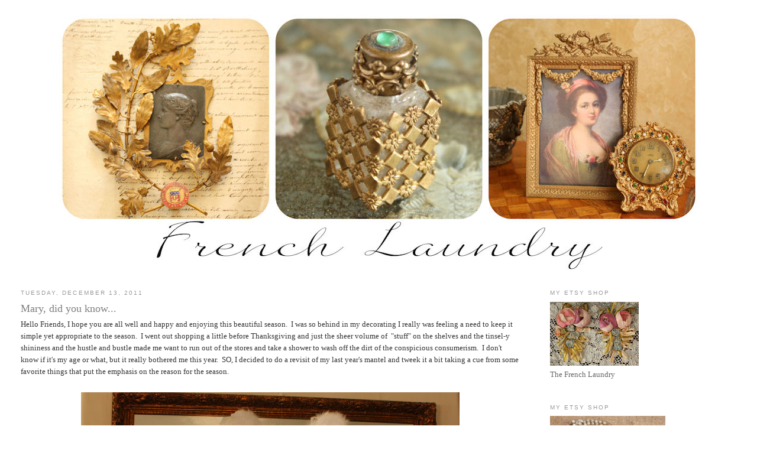

--- FILE ---
content_type: text/html; charset=UTF-8
request_url: https://frenchlaundryblog.blogspot.com/2011/12/mary-did-you-know.html
body_size: 32083
content:
<!DOCTYPE html>
<html dir='ltr' xmlns='http://www.w3.org/1999/xhtml' xmlns:b='http://www.google.com/2005/gml/b' xmlns:data='http://www.google.com/2005/gml/data' xmlns:expr='http://www.google.com/2005/gml/expr'>
<head>
<link href='https://www.blogger.com/static/v1/widgets/2944754296-widget_css_bundle.css' rel='stylesheet' type='text/css'/>
<meta content='43cd1cd9e6958ce0ce2304ef0c159aac' name='p:domain_verify'/>
<meta content='text/html; charset=UTF-8' http-equiv='Content-Type'/>
<meta content='blogger' name='generator'/>
<link href='https://frenchlaundryblog.blogspot.com/favicon.ico' rel='icon' type='image/x-icon'/>
<link href='http://frenchlaundryblog.blogspot.com/2011/12/mary-did-you-know.html' rel='canonical'/>
<link rel="alternate" type="application/atom+xml" title="French Laundry - Atom" href="https://frenchlaundryblog.blogspot.com/feeds/posts/default" />
<link rel="alternate" type="application/rss+xml" title="French Laundry - RSS" href="https://frenchlaundryblog.blogspot.com/feeds/posts/default?alt=rss" />
<link rel="service.post" type="application/atom+xml" title="French Laundry - Atom" href="https://www.blogger.com/feeds/619684310092832634/posts/default" />

<link rel="alternate" type="application/atom+xml" title="French Laundry - Atom" href="https://frenchlaundryblog.blogspot.com/feeds/8833567957385790730/comments/default" />
<!--Can't find substitution for tag [blog.ieCssRetrofitLinks]-->
<link href='http://2.bp.blogspot.com/-Tji8rxbYjCo/TufNIIjhS8I/AAAAAAAABUM/GpUQlOnKgZQ/s640/mantel.jpg' rel='image_src'/>
<meta content='http://frenchlaundryblog.blogspot.com/2011/12/mary-did-you-know.html' property='og:url'/>
<meta content='Mary, did you know...' property='og:title'/>
<meta content='Hello Friends, I hope you are all well and happy and enjoying this beautiful season.  I was so behind in my decorating I really was feeling ...' property='og:description'/>
<meta content='//2.bp.blogspot.com/-Tji8rxbYjCo/TufNIIjhS8I/AAAAAAAABUM/GpUQlOnKgZQ/w1200-h630-p-k-no-nu/mantel.jpg' property='og:image'/>
<title>French Laundry: Mary, did you know...</title>
<style id='page-skin-1' type='text/css'><!--
/*
-----------------------------------------------
Blogger Template Style
Name:     Minima Stretch
Date:     26 Feb 2004
----------------------------------------------- */
.navbar {display:none;}
/* Variable definitions
====================
<Variable name="bgcolor" description="Page Background Color"
type="color" default="#fff">
<Variable name="textcolor" description="Text Color"
type="color" default="#333">
<Variable name="linkcolor" description="Link Color"
type="color" default="#58a">
<Variable name="pagetitlecolor" description="Blog Title Color"
type="color" default="#666">
<Variable name="descriptioncolor" description="Blog Description Color"
type="color" default="#999">
<Variable name="titlecolor" description="Post Title Color"
type="color" default="#c60">
<Variable name="bordercolor" description="Border Color"
type="color" default="#ccc">
<Variable name="sidebarcolor" description="Sidebar Title Color"
type="color" default="#999">
<Variable name="sidebartextcolor" description="Sidebar Text Color"
type="color" default="#666">
<Variable name="visitedlinkcolor" description="Visited Link Color"
type="color" default="#999">
<Variable name="bodyfont" description="Text Font"
type="font" default="normal normal 100% Georgia, Serif">
<Variable name="headerfont" description="Sidebar Title Font"
type="font"
default="normal normal 78% 'Trebuchet MS',Trebuchet,Arial,Verdana,Sans-serif">
<Variable name="pagetitlefont" description="Blog Title Font"
type="font"
default="normal normal 200% Georgia, Serif">
<Variable name="descriptionfont" description="Blog Description Font"
type="font"
default="normal normal 78% 'Trebuchet MS', Trebuchet, Arial, Verdana, Sans-serif">
<Variable name="postfooterfont" description="Post Footer Font"
type="font"
default="normal normal 78% 'Trebuchet MS', Trebuchet, Arial, Verdana, Sans-serif">
<Variable name="startSide" description="Start side in blog language"
type="automatic" default="left">
<Variable name="endSide" description="End side in blog language"
type="automatic" default="right">
*/
/* Use this with templates/template-twocol.html */
body {
background:#ffffff;
margin:0;
color:#333333;
font:x-small Georgia Serif;
font-size/* */:/**/small;
font-size: /**/small;
text-align: center;
}
a:link {
color:#5588aa;
text-decoration:none;
}
a:visited {
color:#999999;
text-decoration:none;
}
a:hover {
color:#7f7f7f;
text-decoration:underline;
}
a img {
border-width:0;
}
/* Header
-----------------------------------------------
*/
#header-wrapper {
margin:0 2% 10px;
border:1px solid #ffffff;
}
#header {
margin: 5px;
border: 1px solid #ffffff;
text-align: center;
color:#666666;
}
#header-inner {
background-position: center;
margin-left: auto;
margin-right: auto;
}
#header h1 {
margin:5px 5px 0;
padding:15px 20px .25em;
line-height:1.2em;
text-transform:uppercase;
letter-spacing:.2em;
font: normal normal 200% Georgia, Serif;
}
#header a {
color:#666666;
text-decoration:none;
}
#header a:hover {
color:#666666;
}
#header .description {
margin:0 5px 5px;
padding:0 20px 15px;
text-transform:uppercase;
letter-spacing:.2em;
line-height: 1.4em;
font: normal normal 78% 'Trebuchet MS', Trebuchet, Arial, Verdana, Sans-serif;
color: #999999;
}
#header img {
margin-left: auto;
margin-right: auto;
}
/* Outer-Wrapper
----------------------------------------------- */
#outer-wrapper {
margin:0;
padding:10px;
text-align:left;
font: normal normal 100% Georgia, Serif;
}
#main-wrapper {
margin-left: 2%;
width: 67%;
float: left;
display: inline;       /* fix for doubling margin in IE */
word-wrap: break-word; /* fix for long text breaking sidebar float in IE */
overflow: hidden;      /* fix for long non-text content breaking IE sidebar float */
}
#sidebar-wrapper {
margin-right: 2%;
width: 25%;
float: right;
display: inline;       /* fix for doubling margin in IE */
word-wrap: break-word; /* fix for long text breaking sidebar float in IE */
overflow: hidden;      /* fix for long non-text content breaking IE sidebar float */
}
/* Headings
----------------------------------------------- */
h2 {
margin:1.5em 0 .75em;
font:normal normal 78% 'Trebuchet MS',Trebuchet,Arial,Verdana,Sans-serif;
line-height: 1.4em;
text-transform:uppercase;
letter-spacing:.2em;
color:#999999;
}
/* Posts
-----------------------------------------------
*/
h2.date-header {
margin:1.5em 0 .5em;
}
.post {
margin:.5em 0 1.5em;
border-bottom:1px dotted #ffffff;
padding-bottom:1.5em;
}
.post h3 {
margin:.25em 0 0;
padding:0 0 4px;
font-size:140%;
font-weight:normal;
line-height:1.4em;
color:#7f7f7f;
}
.post h3 a, .post h3 a:visited, .post h3 strong {
display:block;
text-decoration:none;
color:#7f7f7f;
font-weight:normal;
}
.post h3 strong, .post h3 a:hover {
color:#333333;
}
.post-body {
margin:0 0 .75em;
line-height:1.6em;
}
.post-body blockquote {
line-height:1.3em;
}
.post-footer {
margin: .75em 0;
color:#999999;
text-transform:uppercase;
letter-spacing:.1em;
font: normal normal 78% 'Trebuchet MS', Trebuchet, Arial, Verdana, Sans-serif;
line-height: 1.4em;
}
.comment-link {
margin-left:.6em;
}
.post img, table.tr-caption-container {
padding:4px;
border:1px solid #ffffff;
}
.tr-caption-container img {
border: none;
padding: 0;
}
.post blockquote {
margin:1em 20px;
}
.post blockquote p {
margin:.75em 0;
}
/* Comments
----------------------------------------------- */
#comments h4 {
margin:1em 0;
font-weight: bold;
line-height: 1.4em;
text-transform:uppercase;
letter-spacing:.2em;
color: #999999;
}
#comments-block {
margin:1em 0 1.5em;
line-height:1.6em;
}
#comments-block .comment-author {
margin:.5em 0;
}
#comments-block .comment-body {
margin:.25em 0 0;
}
#comments-block .comment-footer {
margin:-.25em 0 2em;
line-height: 1.4em;
text-transform:uppercase;
letter-spacing:.1em;
}
#comments-block .comment-body p {
margin:0 0 .75em;
}
.deleted-comment {
font-style:italic;
color:gray;
}
.feed-links {
clear: both;
line-height: 2.5em;
}
#blog-pager-newer-link {
float: left;
}
#blog-pager-older-link {
float: right;
}
#blog-pager {
text-align: center;
}
/* Sidebar Content
----------------------------------------------- */
.sidebar {
color: #666666;
line-height: 1.5em;
}
.sidebar ul {
list-style:none;
margin:0 0 0;
padding:0 0 0;
}
.sidebar li {
margin:0;
padding-top:0;
padding-right:0;
padding-bottom:.25em;
padding-left:15px;
text-indent:-15px;
line-height:1.5em;
}
.sidebar .widget, .main .widget {
border-bottom:1px dotted #ffffff;
margin:0 0 1.5em;
padding:0 0 1.5em;
}
.main .Blog {
border-bottom-width: 0;
}
/* Profile
----------------------------------------------- */
.profile-img {
float: left;
margin-top: 0;
margin-right: 5px;
margin-bottom: 5px;
margin-left: 0;
padding: 4px;
border: 1px solid #ffffff;
}
.profile-data {
margin:0;
text-transform:uppercase;
letter-spacing:.1em;
font: normal normal 78% 'Trebuchet MS', Trebuchet, Arial, Verdana, Sans-serif;
color: #999999;
font-weight: bold;
line-height: 1.6em;
}
.profile-datablock {
margin:.5em 0 .5em;
}
.profile-textblock {
margin: 0.5em 0;
line-height: 1.6em;
}
.profile-link {
font: normal normal 78% 'Trebuchet MS', Trebuchet, Arial, Verdana, Sans-serif;
text-transform: uppercase;
letter-spacing: .1em;
}
/* Footer
----------------------------------------------- */
#footer {
width:660px;
clear:both;
margin:0 auto;
padding-top:15px;
line-height: 1.6em;
text-transform:uppercase;
letter-spacing:.1em;
text-align: center;
}

--></style>
<link href='https://www.blogger.com/dyn-css/authorization.css?targetBlogID=619684310092832634&amp;zx=7854dbc2-768a-4d17-9c13-9746cae5fa53' media='none' onload='if(media!=&#39;all&#39;)media=&#39;all&#39;' rel='stylesheet'/><noscript><link href='https://www.blogger.com/dyn-css/authorization.css?targetBlogID=619684310092832634&amp;zx=7854dbc2-768a-4d17-9c13-9746cae5fa53' rel='stylesheet'/></noscript>
<meta name='google-adsense-platform-account' content='ca-host-pub-1556223355139109'/>
<meta name='google-adsense-platform-domain' content='blogspot.com'/>

</head>
<body>
<div class='navbar section' id='navbar'><div class='widget Navbar' data-version='1' id='Navbar1'><script type="text/javascript">
    function setAttributeOnload(object, attribute, val) {
      if(window.addEventListener) {
        window.addEventListener('load',
          function(){ object[attribute] = val; }, false);
      } else {
        window.attachEvent('onload', function(){ object[attribute] = val; });
      }
    }
  </script>
<div id="navbar-iframe-container"></div>
<script type="text/javascript" src="https://apis.google.com/js/platform.js"></script>
<script type="text/javascript">
      gapi.load("gapi.iframes:gapi.iframes.style.bubble", function() {
        if (gapi.iframes && gapi.iframes.getContext) {
          gapi.iframes.getContext().openChild({
              url: 'https://www.blogger.com/navbar/619684310092832634?po\x3d8833567957385790730\x26origin\x3dhttps://frenchlaundryblog.blogspot.com',
              where: document.getElementById("navbar-iframe-container"),
              id: "navbar-iframe"
          });
        }
      });
    </script><script type="text/javascript">
(function() {
var script = document.createElement('script');
script.type = 'text/javascript';
script.src = '//pagead2.googlesyndication.com/pagead/js/google_top_exp.js';
var head = document.getElementsByTagName('head')[0];
if (head) {
head.appendChild(script);
}})();
</script>
</div></div>
<div id='outer-wrapper'><div id='wrap2'>
<!-- skip links for text browsers -->
<span id='skiplinks' style='display:none;'>
<a href='#main'>skip to main </a> |
      <a href='#sidebar'>skip to sidebar</a>
</span>
<div id='header-wrapper'>
<div class='header section' id='header'><div class='widget Header' data-version='1' id='Header1'>
<div id='header-inner'>
<a href='https://frenchlaundryblog.blogspot.com/' style='display: block'>
<img alt="French Laundry" height="440px; " id="Header1_headerimg" src="//2.bp.blogspot.com/-ihGMaSKHhbk/T6dICydxrwI/AAAAAAAAB8w/nerbvq7uCVE/s1600/FLheadertrio.jpg" style="display: block" width="1099px; ">
</a>
</div>
</div></div>
</div>
<div id='content-wrapper'>
<div id='crosscol-wrapper' style='text-align:center'>
<div class='crosscol no-items section' id='crosscol'></div>
</div>
<div id='main-wrapper'>
<div class='main section' id='main'><div class='widget Blog' data-version='1' id='Blog1'>
<div class='blog-posts hfeed'>

          <div class="date-outer">
        
<h2 class='date-header'><span>Tuesday, December 13, 2011</span></h2>

          <div class="date-posts">
        
<div class='post-outer'>
<div class='post hentry'>
<a name='8833567957385790730'></a>
<h3 class='post-title entry-title'>
Mary, did you know...
</h3>
<div class='post-header'>
<div class='post-header-line-1'></div>
</div>
<div class='post-body entry-content'>
<div dir="ltr" style="text-align: left;" trbidi="on">Hello Friends, I hope you are all well and happy and enjoying this beautiful season.&nbsp; I was so behind in my decorating I really was feeling a need to keep it simple yet appropriate to the season.&nbsp; I went out shopping a little before Thanksgiving and just the sheer volume of&nbsp; "stuff" on the shelves and the tinsel-y shininess and the hustle and bustle made me want to run out of the stores and take a shower to wash off the&nbsp;dirt of the conspicious consumerism.&nbsp; I don't know if it's my age or what, but it really bothered me this year.&nbsp; SO, I decided to do a revisit of my last year's mantel and tweek it a bit taking a cue from some favorite things that put the emphasis on the reason for the season.<br />
<br />
<div class="separator" style="clear: both; text-align: center;"><a href="//2.bp.blogspot.com/-Tji8rxbYjCo/TufNIIjhS8I/AAAAAAAABUM/GpUQlOnKgZQ/s1600/mantel.jpg" imageanchor="1" style="margin-left: 1em; margin-right: 1em;"><img border="0" height="516px" src="//2.bp.blogspot.com/-Tji8rxbYjCo/TufNIIjhS8I/AAAAAAAABUM/GpUQlOnKgZQ/s640/mantel.jpg" width="640px"></a></div><br />
I had <strike>coveted&nbsp;</strike>admired the amazing Jeanne d'Arc angel wings, but the $95 price tag was not even remotely in my budget. I happened to be looking at Oriental Trading Company's catalog and came across their angel wings for a whopping $14.99 with shipping. Now, I have to say, they compared in no way to the JDL wings, but with a little help from a bag of white mirabou feathers from Michael's (another $2.99 I think), they are good enough for me. I clipped the elastic things that hold them on your arms because I couldn't see a way to get them out of my way to hang them, then wrapped them in wide double faced satin ribbon that I washed to remove the sizing so the bow would hang nicer (floppier). All in all, I'm happy with the result although if anyone has a giveaway on those spendy JDL wings, let me know cause I'm in! :-)<br />
<br />
<div class="separator" style="clear: both; text-align: center;"><a href="//3.bp.blogspot.com/-1-rRI49ALag/TufNP54hJaI/AAAAAAAABUU/tU2Iw5QLYkQ/s1600/wings.jpg" imageanchor="1" style="margin-left: 1em; margin-right: 1em;"><img border="0" height="640px" src="//3.bp.blogspot.com/-1-rRI49ALag/TufNP54hJaI/AAAAAAAABUU/tU2Iw5QLYkQ/s640/wings.jpg" width="546px"></a></div>As I was working on my wings, I had Christmas music on and heard one of my favorite songs, "Mary, Did You Know?".&nbsp; I was inspired to take some of my favorite lines from that song and put them on simple hang tags.&nbsp; I added a little glitter around the edges since the tags just needed a little more "somethin, somethin".&nbsp; Of course, my JDL madonna had to come out to say hello as well.<br />
<br />
<div class="separator" style="clear: both; text-align: center;"><a href="//1.bp.blogspot.com/-NLn5IEbvDmY/TufNo2gbRxI/AAAAAAAABUc/TvAeQGarEUw/s1600/marycard1.jpg" imageanchor="1" style="margin-left: 1em; margin-right: 1em;"><img border="0" height="528px" src="//1.bp.blogspot.com/-NLn5IEbvDmY/TufNo2gbRxI/AAAAAAAABUc/TvAeQGarEUw/s640/marycard1.jpg" width="640px"></a></div><br />
A relatively simple white poinsettia garland that I had on hand made a nice addition when paired with the fairy light string I made last year out of little coffee dyed tiny muffin baking cups.&nbsp; <br />
<br />
<div class="separator" style="clear: both; text-align: center;"><a href="//3.bp.blogspot.com/-7QYgmfo2u2k/TufNyk5GozI/AAAAAAAABUk/mrEI4QvxkS8/s1600/poinsettia.jpg" imageanchor="1" style="margin-left: 1em; margin-right: 1em;"><img border="0" height="482px" src="//3.bp.blogspot.com/-7QYgmfo2u2k/TufNyk5GozI/AAAAAAAABUk/mrEI4QvxkS8/s640/poinsettia.jpg" width="640px"></a></div><br />
<br />
<div class="separator" style="clear: both; text-align: center;"><a href="//4.bp.blogspot.com/-sTWPQfcYcvI/TufN8r8WE5I/AAAAAAAABUs/aKxss6yuBHw/s1600/marycard2.jpg" imageanchor="1" style="margin-left: 1em; margin-right: 1em;"><img border="0" height="476px" src="//4.bp.blogspot.com/-sTWPQfcYcvI/TufN8r8WE5I/AAAAAAAABUs/aKxss6yuBHw/s640/marycard2.jpg" width="640px"></a></div><br />
My JDL inspired candles returned this year and couldn't have been a nicer addition given the theme.<br />
<br />
<div class="separator" style="clear: both; text-align: center;"><a href="//3.bp.blogspot.com/-WzKyZtd_lbY/TufOF1xWunI/AAAAAAAABU0/K7_r8EaSlRA/s1600/candle.jpg" imageanchor="1" style="margin-left: 1em; margin-right: 1em;"><img border="0" height="426px" src="//3.bp.blogspot.com/-WzKyZtd_lbY/TufOF1xWunI/AAAAAAAABU0/K7_r8EaSlRA/s640/candle.jpg" width="640px"></a></div><br />
Antique mercury glass also back for a repeat performance...looks perfect with the Pottery Barn votives that were very reasonable at I think $3.50.<br />
<br />
<div class="separator" style="clear: both; text-align: center;"><a href="//3.bp.blogspot.com/-5RG6CWdyWr8/TufOiNvmTXI/AAAAAAAABU8/r7-9I-aVNaI/s1600/mercuryglass.jpg" imageanchor="1" style="margin-left: 1em; margin-right: 1em;"><img border="0" height="628px" src="//3.bp.blogspot.com/-5RG6CWdyWr8/TufOiNvmTXI/AAAAAAAABU8/r7-9I-aVNaI/s640/mercuryglass.jpg" width="640px"></a></div><br />
I recently purchased a couple of gorgeous, very old prayer cards that featured the baby Jesus.&nbsp; I wanted to feature them on my big pillar candle but couldn't chance ruining the original, so I made a copy of it on a nice cardstock and went over the gilt scrolls with my gold paint pen.&nbsp; I've done this on other reproductions of old pieces and it gives it that authentic look that I love.&nbsp; I don't think anyone would be the wiser.&nbsp; I punched a couple of holes in my card for my jute twine to go through so it would stay&nbsp;relatively flat and tied it up over a layer of old crocheted lace for a nice layered effect.<br />
<br />
<div class="separator" style="clear: both; text-align: center;"><a href="//2.bp.blogspot.com/-Pea1uLWtx90/TufOsn3WVqI/AAAAAAAABVE/6DHkngMtyIM/s1600/jccandle.jpg" imageanchor="1" style="margin-left: 1em; margin-right: 1em;"><img border="0" height="488px" src="//2.bp.blogspot.com/-Pea1uLWtx90/TufOsn3WVqI/AAAAAAAABVE/6DHkngMtyIM/s640/jccandle.jpg" width="640px"></a></div><br />
Lastly, one of my favorite mirrors that usually sits on the mantel was moved to the wall and I added the heart cut from a German book topped with one of my faux zinc crosses and some greenery.&nbsp; I love the simplicity of it.<br />
<br />
<div class="separator" style="clear: both; text-align: center;"><a href="//4.bp.blogspot.com/-zidd_iMzZ2E/TufO0-EMPYI/AAAAAAAABVM/vwuWKwoedyE/s1600/crossmirror.jpg" imageanchor="1" style="margin-left: 1em; margin-right: 1em;"><img border="0" height="528px" src="//4.bp.blogspot.com/-zidd_iMzZ2E/TufO0-EMPYI/AAAAAAAABVM/vwuWKwoedyE/s640/crossmirror.jpg" width="640px"></a></div><br />
There are still some crosses available in my Etsy shop, <a href="http://www.etsy.com/shop/ElegantFarmhouse">Elegant Farmhouse</a>.<br />
<br />
<div class="separator" style="clear: both; text-align: center;"><a href="//1.bp.blogspot.com/-p4m1zsf5ENk/TufO8R80qQI/AAAAAAAABVU/vCTsdZJjuu0/s1600/cross.jpg" imageanchor="1" style="margin-left: 1em; margin-right: 1em;"><img border="0" height="522px" src="//1.bp.blogspot.com/-p4m1zsf5ENk/TufO8R80qQI/AAAAAAAABVU/vCTsdZJjuu0/s640/cross.jpg" width="640px"></a></div><br />
More fun with copies of pages from the German book...<br />
<br />
<div class="separator" style="clear: both; text-align: center;"><a href="//3.bp.blogspot.com/-BtdRSgjiRq8/TufPH3WgPeI/AAAAAAAABVc/-iB-DE6eeB8/s1600/shoe.jpg" imageanchor="1" style="margin-left: 1em; margin-right: 1em;"><img border="0" height="494px" src="//3.bp.blogspot.com/-BtdRSgjiRq8/TufPH3WgPeI/AAAAAAAABVc/-iB-DE6eeB8/s640/shoe.jpg" width="640px"></a></div><br />
One of my nativity sets that my husband got me soon after we married.&nbsp; I love it.&nbsp; It is a great visual of the reason for the season, the birth of Jesus.<br />
<br />
<div class="separator" style="clear: both; text-align: center;"><a href="//4.bp.blogspot.com/-29JNm9uUO9k/TufPPIET60I/AAAAAAAABVk/okJy1g3VFKg/s1600/nativity.jpg" imageanchor="1" style="margin-left: 1em; margin-right: 1em;"><img border="0" height="476px" src="//4.bp.blogspot.com/-29JNm9uUO9k/TufPPIET60I/AAAAAAAABVk/okJy1g3VFKg/s640/nativity.jpg" width="640px"></a></div><br />
I'll show you more of my decor soon, but for now, I think that's enough photo overload. I'm sharing the goods this week with Kathleen at Faded Charm and her wonderful <a href="http://fadedcharmcottage.blogspot.com/2011/12/white-wednesday-130.html">White Wednesday Party</a>, Kim at her <a href="http://savvysouthernstyle.blogspot.com/2011/12/wow-us-wednesdays-44.html">Wow Us Wednesday Party</a>, Debra at <a href="http://commonground-debrasvintagedesigns.blogspot.com/2011/12/vintage-inspiration-friday-68-inspired.html">Vintage Inspiration Friday</a>, Courtney at <a href="http://frenchcountrycottage.blogspot.com/2011/12/feathered-nest-friday.html">Feathered Nest Friday</a>, and Bev at <a href="http://howsweetthesound.typepad.com/my_weblog/2011/12/pink-saturday-december-17-2011.html">Pink Saturday</a>.&nbsp; Go over and show the other participants some blogger love, won't ya?<br />
<br />
Until next time,<br />
<img border="0" src="https://lh3.googleusercontent.com/blogger_img_proxy/AEn0k_ucSiLO1KQq0ZNjRHzt7Z7-jS1hU83VqVk_LDF8Mr7Ny6Nr_LqZH4ZGxglT2vOwzRzu2mhj6fKAFw_OrCFhqj02Hwom5UCiZXhLpyRIs35bxVwnSUN-_TRFSFzXVhvu6Mr2QNL7nz6OrtHHzSqJmT2FtPIU6nXB-A=s0-d" style="background: none transparent scroll repeat 0% 0%; border-bottom: 0pt; border-left: 0pt; border-right: 0pt; border-top: 0pt;"></div>
<div style='clear: both;'></div>
</div>
<a href='javascript:void((function(){var%20e=document.createElement(&#39;script&#39;);e.setAttribute(&#39;type&#39;,&#39;text/javascript&#39;);e.setAttribute(&#39;charset&#39;,&#39;UTF-8&#39;);e.setAttribute(&#39;src&#39;,&#39;http://assets.pinterest.com/js/pinmarklet.js?r=&#39;+Math.random()*99999999);document.body.appendChild(e)})());'><img alt="Pin It!" src="https://lh3.googleusercontent.com/blogger_img_proxy/AEn0k_tEV_2f9NVUACYSBA_zKyEQU5ghlerT1GEc1kssAA9IEIk0J8QTHawnV3fSmWIymNIxixOfAmoEFa2CpIuN31jaMNSIb3t32eitkCniyL41-STDpInuhYEr6cnksbd4ZW_Ic6pABb-VTuQoFvHkS3F8nok=s0-d" style="border: none;"></a>
<div class='post-footer'>
<div class='post-footer-line post-footer-line-1'><span class='post-author vcard'>
Posted by
<span class='fn'>FRENCH LAUNDRY</span>
</span>
<span class='post-timestamp'>
at
<a class='timestamp-link' href='https://frenchlaundryblog.blogspot.com/2011/12/mary-did-you-know.html' rel='bookmark' title='permanent link'><abbr class='published' title='2011-12-13T20:54:00-07:00'>8:54&#8239;PM</abbr></a>
</span>
<span class='post-comment-link'>
</span>
<span class='post-icons'>
<span class='item-action'>
<a href='https://www.blogger.com/email-post/619684310092832634/8833567957385790730' title='Email Post'>
<img alt="" class="icon-action" height="13" src="//img1.blogblog.com/img/icon18_email.gif" width="18">
</a>
</span>
<span class='item-control blog-admin pid-6318673'>
<a href='https://www.blogger.com/post-edit.g?blogID=619684310092832634&postID=8833567957385790730&from=pencil' title='Edit Post'>
<img alt='' class='icon-action' height='18' src='https://resources.blogblog.com/img/icon18_edit_allbkg.gif' width='18'/>
</a>
</span>
</span>
<span class='post-backlinks post-comment-link'>
</span>
</div>
<div class='post-footer-line post-footer-line-2'><span class='post-labels'>
Labels: french, antiques, art, mosaics, family
<a href='https://frenchlaundryblog.blogspot.com/search/label/angel%20wings' rel='tag'>angel wings</a>,
<a href='https://frenchlaundryblog.blogspot.com/search/label/antique%20french' rel='tag'>antique french</a>,
<a href='https://frenchlaundryblog.blogspot.com/search/label/christmas' rel='tag'>christmas</a>,
<a href='https://frenchlaundryblog.blogspot.com/search/label/jeanne%20d%27arc%20living' rel='tag'>jeanne d&#39;arc living</a>,
<a href='https://frenchlaundryblog.blogspot.com/search/label/nativity' rel='tag'>nativity</a>,
<a href='https://frenchlaundryblog.blogspot.com/search/label/white%20wednesday' rel='tag'>white wednesday</a>,
<a href='https://frenchlaundryblog.blogspot.com/search/label/wow%20us%20wednesday' rel='tag'>wow us wednesday</a>,
<a href='https://frenchlaundryblog.blogspot.com/search/label/zinc' rel='tag'>zinc</a>
</span>
</div>
<div class='post-footer-line post-footer-line-3'></div>
</div>
</div>
<div class='comments' id='comments'>
<a name='comments'></a>
<h4>32 comments:</h4>
<div class='comments-content'>
<script async='async' src='' type='text/javascript'></script>
<script type='text/javascript'>
    (function() {
      var items = null;
      var msgs = null;
      var config = {};

// <![CDATA[
      var cursor = null;
      if (items && items.length > 0) {
        cursor = parseInt(items[items.length - 1].timestamp) + 1;
      }

      var bodyFromEntry = function(entry) {
        var text = (entry &&
                    ((entry.content && entry.content.$t) ||
                     (entry.summary && entry.summary.$t))) ||
            '';
        if (entry && entry.gd$extendedProperty) {
          for (var k in entry.gd$extendedProperty) {
            if (entry.gd$extendedProperty[k].name == 'blogger.contentRemoved') {
              return '<span class="deleted-comment">' + text + '</span>';
            }
          }
        }
        return text;
      }

      var parse = function(data) {
        cursor = null;
        var comments = [];
        if (data && data.feed && data.feed.entry) {
          for (var i = 0, entry; entry = data.feed.entry[i]; i++) {
            var comment = {};
            // comment ID, parsed out of the original id format
            var id = /blog-(\d+).post-(\d+)/.exec(entry.id.$t);
            comment.id = id ? id[2] : null;
            comment.body = bodyFromEntry(entry);
            comment.timestamp = Date.parse(entry.published.$t) + '';
            if (entry.author && entry.author.constructor === Array) {
              var auth = entry.author[0];
              if (auth) {
                comment.author = {
                  name: (auth.name ? auth.name.$t : undefined),
                  profileUrl: (auth.uri ? auth.uri.$t : undefined),
                  avatarUrl: (auth.gd$image ? auth.gd$image.src : undefined)
                };
              }
            }
            if (entry.link) {
              if (entry.link[2]) {
                comment.link = comment.permalink = entry.link[2].href;
              }
              if (entry.link[3]) {
                var pid = /.*comments\/default\/(\d+)\?.*/.exec(entry.link[3].href);
                if (pid && pid[1]) {
                  comment.parentId = pid[1];
                }
              }
            }
            comment.deleteclass = 'item-control blog-admin';
            if (entry.gd$extendedProperty) {
              for (var k in entry.gd$extendedProperty) {
                if (entry.gd$extendedProperty[k].name == 'blogger.itemClass') {
                  comment.deleteclass += ' ' + entry.gd$extendedProperty[k].value;
                } else if (entry.gd$extendedProperty[k].name == 'blogger.displayTime') {
                  comment.displayTime = entry.gd$extendedProperty[k].value;
                }
              }
            }
            comments.push(comment);
          }
        }
        return comments;
      };

      var paginator = function(callback) {
        if (hasMore()) {
          var url = config.feed + '?alt=json&v=2&orderby=published&reverse=false&max-results=50';
          if (cursor) {
            url += '&published-min=' + new Date(cursor).toISOString();
          }
          window.bloggercomments = function(data) {
            var parsed = parse(data);
            cursor = parsed.length < 50 ? null
                : parseInt(parsed[parsed.length - 1].timestamp) + 1
            callback(parsed);
            window.bloggercomments = null;
          }
          url += '&callback=bloggercomments';
          var script = document.createElement('script');
          script.type = 'text/javascript';
          script.src = url;
          document.getElementsByTagName('head')[0].appendChild(script);
        }
      };
      var hasMore = function() {
        return !!cursor;
      };
      var getMeta = function(key, comment) {
        if ('iswriter' == key) {
          var matches = !!comment.author
              && comment.author.name == config.authorName
              && comment.author.profileUrl == config.authorUrl;
          return matches ? 'true' : '';
        } else if ('deletelink' == key) {
          return config.baseUri + '/comment/delete/'
               + config.blogId + '/' + comment.id;
        } else if ('deleteclass' == key) {
          return comment.deleteclass;
        }
        return '';
      };

      var replybox = null;
      var replyUrlParts = null;
      var replyParent = undefined;

      var onReply = function(commentId, domId) {
        if (replybox == null) {
          // lazily cache replybox, and adjust to suit this style:
          replybox = document.getElementById('comment-editor');
          if (replybox != null) {
            replybox.height = '250px';
            replybox.style.display = 'block';
            replyUrlParts = replybox.src.split('#');
          }
        }
        if (replybox && (commentId !== replyParent)) {
          replybox.src = '';
          document.getElementById(domId).insertBefore(replybox, null);
          replybox.src = replyUrlParts[0]
              + (commentId ? '&parentID=' + commentId : '')
              + '#' + replyUrlParts[1];
          replyParent = commentId;
        }
      };

      var hash = (window.location.hash || '#').substring(1);
      var startThread, targetComment;
      if (/^comment-form_/.test(hash)) {
        startThread = hash.substring('comment-form_'.length);
      } else if (/^c[0-9]+$/.test(hash)) {
        targetComment = hash.substring(1);
      }

      // Configure commenting API:
      var configJso = {
        'maxDepth': config.maxThreadDepth
      };
      var provider = {
        'id': config.postId,
        'data': items,
        'loadNext': paginator,
        'hasMore': hasMore,
        'getMeta': getMeta,
        'onReply': onReply,
        'rendered': true,
        'initComment': targetComment,
        'initReplyThread': startThread,
        'config': configJso,
        'messages': msgs
      };

      var render = function() {
        if (window.goog && window.goog.comments) {
          var holder = document.getElementById('comment-holder');
          window.goog.comments.render(holder, provider);
        }
      };

      // render now, or queue to render when library loads:
      if (window.goog && window.goog.comments) {
        render();
      } else {
        window.goog = window.goog || {};
        window.goog.comments = window.goog.comments || {};
        window.goog.comments.loadQueue = window.goog.comments.loadQueue || [];
        window.goog.comments.loadQueue.push(render);
      }
    })();
// ]]>
  </script>
<div id='comment-holder'>
<div class="comment-thread toplevel-thread"><ol id="top-ra"><li class="comment" id="c1690734090391886099"><div class="avatar-image-container"><img src="//blogger.googleusercontent.com/img/b/R29vZ2xl/AVvXsEizHy7ce2_6sRRFhMoXp6zLx6f3lMrYQf7xByByD17UsKu4twwE4uL4_a0l058zJBY7ibjjHzgkzW0r9tVjRCbwB7YQ7US5q_uxtzxYTW9LbALXnHaBKyKZzfSdyLbekQ/s45-c/pizap.com14156292273781aaa.jpg" alt=""/></div><div class="comment-block"><div class="comment-header"><cite class="user"><a href="https://www.blogger.com/profile/14413930826003122305" rel="nofollow">Pink Princess</a></cite><span class="icon user "></span><span class="datetime secondary-text"><a rel="nofollow" href="https://frenchlaundryblog.blogspot.com/2011/12/mary-did-you-know.html?showComment=1323835354919#c1690734090391886099">December 13, 2011 at 9:02&#8239;PM</a></span></div><p class="comment-content">BEAUTIFUL wings, love them &#9829;&#9829;&#9829;. Wouldn&#39;t mind having a pair too lol. Yes the JDL ones are very expensive, way out of my reach too. Have been looking in our shops but no such luck boohoo. Love the pretty tags too. The white poinsettia&#39;s are lovely &#9829;<br><br>Have a great week</p><span class="comment-actions secondary-text"><a class="comment-reply" target="_self" data-comment-id="1690734090391886099">Reply</a><span class="item-control blog-admin blog-admin pid-1226572420"><a target="_self" href="https://www.blogger.com/comment/delete/619684310092832634/1690734090391886099">Delete</a></span></span></div><div class="comment-replies"><div id="c1690734090391886099-rt" class="comment-thread inline-thread hidden"><span class="thread-toggle thread-expanded"><span class="thread-arrow"></span><span class="thread-count"><a target="_self">Replies</a></span></span><ol id="c1690734090391886099-ra" class="thread-chrome thread-expanded"><div></div><div id="c1690734090391886099-continue" class="continue"><a class="comment-reply" target="_self" data-comment-id="1690734090391886099">Reply</a></div></ol></div></div><div class="comment-replybox-single" id="c1690734090391886099-ce"></div></li><li class="comment" id="c6307165823130212491"><div class="avatar-image-container"><img src="//resources.blogblog.com/img/blank.gif" alt=""/></div><div class="comment-block"><div class="comment-header"><cite class="user">Anonymous</cite><span class="icon user "></span><span class="datetime secondary-text"><a rel="nofollow" href="https://frenchlaundryblog.blogspot.com/2011/12/mary-did-you-know.html?showComment=1323837119601#c6307165823130212491">December 13, 2011 at 9:31&#8239;PM</a></span></div><p class="comment-content">This is one of my favorite songs to sing during Christmas -  love the words and especially thought behind the words- oh I do so wonder what it must have felt like for Mary<br><br>Beautiful pictures and love the phrases on the tags!</p><span class="comment-actions secondary-text"><a class="comment-reply" target="_self" data-comment-id="6307165823130212491">Reply</a><span class="item-control blog-admin blog-admin pid-1702991655"><a target="_self" href="https://www.blogger.com/comment/delete/619684310092832634/6307165823130212491">Delete</a></span></span></div><div class="comment-replies"><div id="c6307165823130212491-rt" class="comment-thread inline-thread hidden"><span class="thread-toggle thread-expanded"><span class="thread-arrow"></span><span class="thread-count"><a target="_self">Replies</a></span></span><ol id="c6307165823130212491-ra" class="thread-chrome thread-expanded"><div></div><div id="c6307165823130212491-continue" class="continue"><a class="comment-reply" target="_self" data-comment-id="6307165823130212491">Reply</a></div></ol></div></div><div class="comment-replybox-single" id="c6307165823130212491-ce"></div></li><li class="comment" id="c839032479825214392"><div class="avatar-image-container"><img src="//blogger.googleusercontent.com/img/b/R29vZ2xl/AVvXsEj4nG2ln3DaqfxgAwMXQKvGBCCM0A-T4UW0OVxgcjbmdIiN6jsglSu0QKf44c8_8W6K8Bxs22NmbwooQshfP4pX7yt01ZgxNAnmhotiQDy2pIMZEmU46JTAanvAIuXolHU/s45-c/P1240452-001.JPG" alt=""/></div><div class="comment-block"><div class="comment-header"><cite class="user"><a href="https://www.blogger.com/profile/03653026442945027184" rel="nofollow">Lorrie</a></cite><span class="icon user "></span><span class="datetime secondary-text"><a rel="nofollow" href="https://frenchlaundryblog.blogspot.com/2011/12/mary-did-you-know.html?showComment=1323837933755#c839032479825214392">December 13, 2011 at 9:45&#8239;PM</a></span></div><p class="comment-content">Beautiful decorating. I&#39;ve bought nothing new this year, too, and half my decorations are still stored away. Simple seems to be a prevailing theme this year. Focusing on the Christ Child is most important.</p><span class="comment-actions secondary-text"><a class="comment-reply" target="_self" data-comment-id="839032479825214392">Reply</a><span class="item-control blog-admin blog-admin pid-1310016557"><a target="_self" href="https://www.blogger.com/comment/delete/619684310092832634/839032479825214392">Delete</a></span></span></div><div class="comment-replies"><div id="c839032479825214392-rt" class="comment-thread inline-thread hidden"><span class="thread-toggle thread-expanded"><span class="thread-arrow"></span><span class="thread-count"><a target="_self">Replies</a></span></span><ol id="c839032479825214392-ra" class="thread-chrome thread-expanded"><div></div><div id="c839032479825214392-continue" class="continue"><a class="comment-reply" target="_self" data-comment-id="839032479825214392">Reply</a></div></ol></div></div><div class="comment-replybox-single" id="c839032479825214392-ce"></div></li><li class="comment" id="c8784318142516173559"><div class="avatar-image-container"><img src="//blogger.googleusercontent.com/img/b/R29vZ2xl/AVvXsEhB5bbWQrTqJbbKuc9kj-Re2RbfcnaclM2gB7BKKwXMFIIjOvV0xlZiAp_sw9SyZOdUKMrhtMriwQGKpekgNKuVCOao1mQZaKiriFyVLtKqkFsMsXpsOx4C50KZRxxv2PY/s45-c/IMAG3470.jpg" alt=""/></div><div class="comment-block"><div class="comment-header"><cite class="user"><a href="https://www.blogger.com/profile/16158805942429665631" rel="nofollow">Rosemary@villabarnes</a></cite><span class="icon user "></span><span class="datetime secondary-text"><a rel="nofollow" href="https://frenchlaundryblog.blogspot.com/2011/12/mary-did-you-know.html?showComment=1323838638428#c8784318142516173559">December 13, 2011 at 9:57&#8239;PM</a></span></div><p class="comment-content">Love your focus.  The tags are just perfect.  Love that song!</p><span class="comment-actions secondary-text"><a class="comment-reply" target="_self" data-comment-id="8784318142516173559">Reply</a><span class="item-control blog-admin blog-admin pid-254550022"><a target="_self" href="https://www.blogger.com/comment/delete/619684310092832634/8784318142516173559">Delete</a></span></span></div><div class="comment-replies"><div id="c8784318142516173559-rt" class="comment-thread inline-thread hidden"><span class="thread-toggle thread-expanded"><span class="thread-arrow"></span><span class="thread-count"><a target="_self">Replies</a></span></span><ol id="c8784318142516173559-ra" class="thread-chrome thread-expanded"><div></div><div id="c8784318142516173559-continue" class="continue"><a class="comment-reply" target="_self" data-comment-id="8784318142516173559">Reply</a></div></ol></div></div><div class="comment-replybox-single" id="c8784318142516173559-ce"></div></li><li class="comment" id="c8295345134643771087"><div class="avatar-image-container"><img src="//blogger.googleusercontent.com/img/b/R29vZ2xl/AVvXsEiiqtfSZB3J9qXi6SxxVpqbFSyf3R96TS90nM39t-8mgG9TxhnLcRcfOCUXlBX9gls_cT5t-rEvzsDixLbd_u_ZZSCLwa0fSgbYdaB12qHq2KVfscXK14ukEuQNvgntF80/s45-c/*" alt=""/></div><div class="comment-block"><div class="comment-header"><cite class="user"><a href="https://www.blogger.com/profile/17283259375743586344" rel="nofollow">June</a></cite><span class="icon user "></span><span class="datetime secondary-text"><a rel="nofollow" href="https://frenchlaundryblog.blogspot.com/2011/12/mary-did-you-know.html?showComment=1323841170600#c8295345134643771087">December 13, 2011 at 10:39&#8239;PM</a></span></div><p class="comment-content">Your Christmas decor is gorgeous Judy! Oh I am in love with your little mirror all adorned so beautifully. Your wings are gorgeous too. They may not be JDL, but they are stunning none the less!<br>Oh boy, do I agree with the the store shelves this year...too much for me to take for very long. I love to find my holiday treasures at little florist shops and specialty garden centers myself. Not so in your face.<br>sending hugs...</p><span class="comment-actions secondary-text"><a class="comment-reply" target="_self" data-comment-id="8295345134643771087">Reply</a><span class="item-control blog-admin blog-admin pid-270624544"><a target="_self" href="https://www.blogger.com/comment/delete/619684310092832634/8295345134643771087">Delete</a></span></span></div><div class="comment-replies"><div id="c8295345134643771087-rt" class="comment-thread inline-thread hidden"><span class="thread-toggle thread-expanded"><span class="thread-arrow"></span><span class="thread-count"><a target="_self">Replies</a></span></span><ol id="c8295345134643771087-ra" class="thread-chrome thread-expanded"><div></div><div id="c8295345134643771087-continue" class="continue"><a class="comment-reply" target="_self" data-comment-id="8295345134643771087">Reply</a></div></ol></div></div><div class="comment-replybox-single" id="c8295345134643771087-ce"></div></li><li class="comment" id="c1977723805244326436"><div class="avatar-image-container"><img src="//blogger.googleusercontent.com/img/b/R29vZ2xl/AVvXsEgsSTKnt-6To0ehv9ZLRZJd9yPx3nqgyU6S_SR1KhJco0yavsgriuEpvEFmjrrWBc6F-2Sfg_8p-gBGi9OI_rWIhg47o3esUG93xhImuE_JDndGdCGdBummCGm-Sd5Yaw/s45-c/doIMG_0579-300+2ds.jpg" alt=""/></div><div class="comment-block"><div class="comment-header"><cite class="user"><a href="https://www.blogger.com/profile/04830455848744270459" rel="nofollow">Debra@CommonGround</a></cite><span class="icon user "></span><span class="datetime secondary-text"><a rel="nofollow" href="https://frenchlaundryblog.blogspot.com/2011/12/mary-did-you-know.html?showComment=1323842861307#c1977723805244326436">December 13, 2011 at 11:07&#8239;PM</a></span></div><p class="comment-content">Oh Judy, that&#39;s my favorite Christmas carol. and your mantle is so lovely. The prayer cards on the candles are such a perfect addition. Love how you tied them on. xoxo</p><span class="comment-actions secondary-text"><a class="comment-reply" target="_self" data-comment-id="1977723805244326436">Reply</a><span class="item-control blog-admin blog-admin pid-1369878163"><a target="_self" href="https://www.blogger.com/comment/delete/619684310092832634/1977723805244326436">Delete</a></span></span></div><div class="comment-replies"><div id="c1977723805244326436-rt" class="comment-thread inline-thread hidden"><span class="thread-toggle thread-expanded"><span class="thread-arrow"></span><span class="thread-count"><a target="_self">Replies</a></span></span><ol id="c1977723805244326436-ra" class="thread-chrome thread-expanded"><div></div><div id="c1977723805244326436-continue" class="continue"><a class="comment-reply" target="_self" data-comment-id="1977723805244326436">Reply</a></div></ol></div></div><div class="comment-replybox-single" id="c1977723805244326436-ce"></div></li><li class="comment" id="c1313030014134303041"><div class="avatar-image-container"><img src="//blogger.googleusercontent.com/img/b/R29vZ2xl/AVvXsEh23jYrb7ZlCIQ3hoslbMGzBPQ0UJiQG8OW1qavNM7yEBu9MjyTKapNuuLyn2_0k9eF8dLiOV1V7ghE022qK1SeFtVu-_EfnvZFi09qzdhcbyRdCbP9L9x-oxSo_0c9QQ/s45-c/Sandy.jpg" alt=""/></div><div class="comment-block"><div class="comment-header"><cite class="user"><a href="https://www.blogger.com/profile/07823848210658888319" rel="nofollow">Shabby chic Sandy</a></cite><span class="icon user "></span><span class="datetime secondary-text"><a rel="nofollow" href="https://frenchlaundryblog.blogspot.com/2011/12/mary-did-you-know.html?showComment=1323849549307#c1313030014134303041">December 14, 2011 at 12:59&#8239;AM</a></span></div><p class="comment-content">Lovely post--I love the wings. Love the font on your tags. Happy Holidays--enjoy the season, and the reason for the season!</p><span class="comment-actions secondary-text"><a class="comment-reply" target="_self" data-comment-id="1313030014134303041">Reply</a><span class="item-control blog-admin blog-admin pid-1152099491"><a target="_self" href="https://www.blogger.com/comment/delete/619684310092832634/1313030014134303041">Delete</a></span></span></div><div class="comment-replies"><div id="c1313030014134303041-rt" class="comment-thread inline-thread hidden"><span class="thread-toggle thread-expanded"><span class="thread-arrow"></span><span class="thread-count"><a target="_self">Replies</a></span></span><ol id="c1313030014134303041-ra" class="thread-chrome thread-expanded"><div></div><div id="c1313030014134303041-continue" class="continue"><a class="comment-reply" target="_self" data-comment-id="1313030014134303041">Reply</a></div></ol></div></div><div class="comment-replybox-single" id="c1313030014134303041-ce"></div></li><li class="comment" id="c5988024636974420100"><div class="avatar-image-container"><img src="//blogger.googleusercontent.com/img/b/R29vZ2xl/AVvXsEiqARGsJohyTPHqrbYyk1CXnwMwkgDPcX6Q_i6uXAA_bZuU5WJ1KP4Qjhp4O79PNUXPqyfnphW9ExGpdXg7KLI4XizoFhc4a2Dr-C0wHZRjnSLCsw1VuYltTax4DSGvvA/s45-c/15677082-floral-frame-two-lions-and-crown-illustration-001.jpg" alt=""/></div><div class="comment-block"><div class="comment-header"><cite class="user"><a href="https://www.blogger.com/profile/03417949320717832732" rel="nofollow">The enchanted home</a></cite><span class="icon user "></span><span class="datetime secondary-text"><a rel="nofollow" href="https://frenchlaundryblog.blogspot.com/2011/12/mary-did-you-know.html?showComment=1323865286398#c5988024636974420100">December 14, 2011 at 5:21&#8239;AM</a></span></div><p class="comment-content">How beautiful in every way........the mantle is stunning and all the mercury glass makes it feel dreamy.<br>Well done!!</p><span class="comment-actions secondary-text"><a class="comment-reply" target="_self" data-comment-id="5988024636974420100">Reply</a><span class="item-control blog-admin blog-admin pid-1907038386"><a target="_self" href="https://www.blogger.com/comment/delete/619684310092832634/5988024636974420100">Delete</a></span></span></div><div class="comment-replies"><div id="c5988024636974420100-rt" class="comment-thread inline-thread hidden"><span class="thread-toggle thread-expanded"><span class="thread-arrow"></span><span class="thread-count"><a target="_self">Replies</a></span></span><ol id="c5988024636974420100-ra" class="thread-chrome thread-expanded"><div></div><div id="c5988024636974420100-continue" class="continue"><a class="comment-reply" target="_self" data-comment-id="5988024636974420100">Reply</a></div></ol></div></div><div class="comment-replybox-single" id="c5988024636974420100-ce"></div></li><li class="comment" id="c5864874057215966744"><div class="avatar-image-container"><img src="//blogger.googleusercontent.com/img/b/R29vZ2xl/AVvXsEhwWMW1uwkqBubPfXHsvdGi68y-09eNaB7k2Bi4A2a2HZAk7Rp0EHDsu5kVyP72_dL4O5Ao0HT-Xq45nUDlSh8FKpr1Bof3pr_1Nb5sOWsmHQ42q8dwRTNilmpEhvsrZCk/s45-c/IMG_0447.JPG" alt=""/></div><div class="comment-block"><div class="comment-header"><cite class="user"><a href="https://www.blogger.com/profile/01142205878984008123" rel="nofollow">Sissie&#39;s Shabby Cottage</a></cite><span class="icon user "></span><span class="datetime secondary-text"><a rel="nofollow" href="https://frenchlaundryblog.blogspot.com/2011/12/mary-did-you-know.html?showComment=1323865657043#c5864874057215966744">December 14, 2011 at 5:27&#8239;AM</a></span></div><p class="comment-content">OMG everything is so beautiful beyond words.  I love your angel wings, your candles and all of your tags and cards.<br><br>hugs<br>Sissie</p><span class="comment-actions secondary-text"><a class="comment-reply" target="_self" data-comment-id="5864874057215966744">Reply</a><span class="item-control blog-admin blog-admin pid-524175405"><a target="_self" href="https://www.blogger.com/comment/delete/619684310092832634/5864874057215966744">Delete</a></span></span></div><div class="comment-replies"><div id="c5864874057215966744-rt" class="comment-thread inline-thread hidden"><span class="thread-toggle thread-expanded"><span class="thread-arrow"></span><span class="thread-count"><a target="_self">Replies</a></span></span><ol id="c5864874057215966744-ra" class="thread-chrome thread-expanded"><div></div><div id="c5864874057215966744-continue" class="continue"><a class="comment-reply" target="_self" data-comment-id="5864874057215966744">Reply</a></div></ol></div></div><div class="comment-replybox-single" id="c5864874057215966744-ce"></div></li><li class="comment" id="c804185214744448101"><div class="avatar-image-container"><img src="//www.blogger.com/img/blogger_logo_round_35.png" alt=""/></div><div class="comment-block"><div class="comment-header"><cite class="user"><a href="https://www.blogger.com/profile/10196188833099810665" rel="nofollow">Unknown</a></cite><span class="icon user "></span><span class="datetime secondary-text"><a rel="nofollow" href="https://frenchlaundryblog.blogspot.com/2011/12/mary-did-you-know.html?showComment=1323867173216#c804185214744448101">December 14, 2011 at 5:52&#8239;AM</a></span></div><p class="comment-content">Judy, everything looks so beautiful. Love the angle wings too.. Merry Christmas to you and your family ....<br><br>~~Pattie~~</p><span class="comment-actions secondary-text"><a class="comment-reply" target="_self" data-comment-id="804185214744448101">Reply</a><span class="item-control blog-admin blog-admin pid-572854458"><a target="_self" href="https://www.blogger.com/comment/delete/619684310092832634/804185214744448101">Delete</a></span></span></div><div class="comment-replies"><div id="c804185214744448101-rt" class="comment-thread inline-thread hidden"><span class="thread-toggle thread-expanded"><span class="thread-arrow"></span><span class="thread-count"><a target="_self">Replies</a></span></span><ol id="c804185214744448101-ra" class="thread-chrome thread-expanded"><div></div><div id="c804185214744448101-continue" class="continue"><a class="comment-reply" target="_self" data-comment-id="804185214744448101">Reply</a></div></ol></div></div><div class="comment-replybox-single" id="c804185214744448101-ce"></div></li><li class="comment" id="c1537452254123555295"><div class="avatar-image-container"><img src="//blogger.googleusercontent.com/img/b/R29vZ2xl/AVvXsEisaRkv0hOUOgRSiz66eYnGV_2BbJMCqJJN1mshJyukP-HN70sapxtsYQM_47kDz2Ht1JynJoI9SppPdwBmCiZGXqBtgsco0XFcREtF893_U45zFQefWEZYJZC04pAiZw/s45-c/100_1526.jpg" alt=""/></div><div class="comment-block"><div class="comment-header"><cite class="user"><a href="https://www.blogger.com/profile/17508579521854913297" rel="nofollow">trash talk</a></cite><span class="icon user "></span><span class="datetime secondary-text"><a rel="nofollow" href="https://frenchlaundryblog.blogspot.com/2011/12/mary-did-you-know.html?showComment=1323871498548#c1537452254123555295">December 14, 2011 at 7:04&#8239;AM</a></span></div><p class="comment-content">I see a common thread among the comments...we all love this song. Mark sure was inspired by God when he wrote it.<br>Love your mantle and if you hadn&#39;t spilled the beans...I would never have guessed your wings weren&#39;t heaven sent.<br>Deb</p><span class="comment-actions secondary-text"><a class="comment-reply" target="_self" data-comment-id="1537452254123555295">Reply</a><span class="item-control blog-admin blog-admin pid-844028088"><a target="_self" href="https://www.blogger.com/comment/delete/619684310092832634/1537452254123555295">Delete</a></span></span></div><div class="comment-replies"><div id="c1537452254123555295-rt" class="comment-thread inline-thread hidden"><span class="thread-toggle thread-expanded"><span class="thread-arrow"></span><span class="thread-count"><a target="_self">Replies</a></span></span><ol id="c1537452254123555295-ra" class="thread-chrome thread-expanded"><div></div><div id="c1537452254123555295-continue" class="continue"><a class="comment-reply" target="_self" data-comment-id="1537452254123555295">Reply</a></div></ol></div></div><div class="comment-replybox-single" id="c1537452254123555295-ce"></div></li><li class="comment" id="c9127265872592259070"><div class="avatar-image-container"><img src="//www.blogger.com/img/blogger_logo_round_35.png" alt=""/></div><div class="comment-block"><div class="comment-header"><cite class="user"><a href="https://www.blogger.com/profile/16748085148393959903" rel="nofollow">Unknown</a></cite><span class="icon user "></span><span class="datetime secondary-text"><a rel="nofollow" href="https://frenchlaundryblog.blogspot.com/2011/12/mary-did-you-know.html?showComment=1323872068388#c9127265872592259070">December 14, 2011 at 7:14&#8239;AM</a></span></div><p class="comment-content">&quot;Ditto&quot; mon amie and so I too used ONLY what I had here at home in my boxes and boxes of &quot;stuff!&quot; It felt good to repurpose and reuse without spending needlessly. Your decorations are stunningly gorgeous! Can&#39;t think of anything you would have needed to buy to make it all look so fabulous! ;)</p><span class="comment-actions secondary-text"><a class="comment-reply" target="_self" data-comment-id="9127265872592259070">Reply</a><span class="item-control blog-admin blog-admin pid-1064431126"><a target="_self" href="https://www.blogger.com/comment/delete/619684310092832634/9127265872592259070">Delete</a></span></span></div><div class="comment-replies"><div id="c9127265872592259070-rt" class="comment-thread inline-thread hidden"><span class="thread-toggle thread-expanded"><span class="thread-arrow"></span><span class="thread-count"><a target="_self">Replies</a></span></span><ol id="c9127265872592259070-ra" class="thread-chrome thread-expanded"><div></div><div id="c9127265872592259070-continue" class="continue"><a class="comment-reply" target="_self" data-comment-id="9127265872592259070">Reply</a></div></ol></div></div><div class="comment-replybox-single" id="c9127265872592259070-ce"></div></li><li class="comment" id="c4155327749881137141"><div class="avatar-image-container"><img src="//4.bp.blogspot.com/-uU8gIIhTKes/ZFLHOy-Qf-I/AAAAAAAA0UI/zNzCre3Hr0wQA4zhL11t244DKmuUp-rGwCK4BGAYYCw/s35/ytphoto.jpg" alt=""/></div><div class="comment-block"><div class="comment-header"><cite class="user"><a href="https://www.blogger.com/profile/06991729557183904839" rel="nofollow">Rhonda</a></cite><span class="icon user "></span><span class="datetime secondary-text"><a rel="nofollow" href="https://frenchlaundryblog.blogspot.com/2011/12/mary-did-you-know.html?showComment=1323879734047#c4155327749881137141">December 14, 2011 at 9:22&#8239;AM</a></span></div><p class="comment-content">Judy, your Christmas decorating has inspired me to finish mine. Awesomely beautiful, so JDL and gorgeous.</p><span class="comment-actions secondary-text"><a class="comment-reply" target="_self" data-comment-id="4155327749881137141">Reply</a><span class="item-control blog-admin blog-admin pid-343012126"><a target="_self" href="https://www.blogger.com/comment/delete/619684310092832634/4155327749881137141">Delete</a></span></span></div><div class="comment-replies"><div id="c4155327749881137141-rt" class="comment-thread inline-thread hidden"><span class="thread-toggle thread-expanded"><span class="thread-arrow"></span><span class="thread-count"><a target="_self">Replies</a></span></span><ol id="c4155327749881137141-ra" class="thread-chrome thread-expanded"><div></div><div id="c4155327749881137141-continue" class="continue"><a class="comment-reply" target="_self" data-comment-id="4155327749881137141">Reply</a></div></ol></div></div><div class="comment-replybox-single" id="c4155327749881137141-ce"></div></li><li class="comment" id="c4178334862682650413"><div class="avatar-image-container"><img src="//www.blogger.com/img/blogger_logo_round_35.png" alt=""/></div><div class="comment-block"><div class="comment-header"><cite class="user"><a href="https://www.blogger.com/profile/16812767820832755542" rel="nofollow">Dee     &#9884;&#65039;&#9884;&#65039;&#9884;&#65039;&#9884;&#65039;&#9884;&#65039;</a></cite><span class="icon user "></span><span class="datetime secondary-text"><a rel="nofollow" href="https://frenchlaundryblog.blogspot.com/2011/12/mary-did-you-know.html?showComment=1323891450843#c4178334862682650413">December 14, 2011 at 12:37&#8239;PM</a></span></div><p class="comment-content">Your mantel is beautiful! The wings are extra special.<br><br>Dee</p><span class="comment-actions secondary-text"><a class="comment-reply" target="_self" data-comment-id="4178334862682650413">Reply</a><span class="item-control blog-admin blog-admin pid-1008179855"><a target="_self" href="https://www.blogger.com/comment/delete/619684310092832634/4178334862682650413">Delete</a></span></span></div><div class="comment-replies"><div id="c4178334862682650413-rt" class="comment-thread inline-thread hidden"><span class="thread-toggle thread-expanded"><span class="thread-arrow"></span><span class="thread-count"><a target="_self">Replies</a></span></span><ol id="c4178334862682650413-ra" class="thread-chrome thread-expanded"><div></div><div id="c4178334862682650413-continue" class="continue"><a class="comment-reply" target="_self" data-comment-id="4178334862682650413">Reply</a></div></ol></div></div><div class="comment-replybox-single" id="c4178334862682650413-ce"></div></li><li class="comment" id="c646915310829317506"><div class="avatar-image-container"><img src="//blogger.googleusercontent.com/img/b/R29vZ2xl/AVvXsEidaU4TV6RadWjW7VF3EB4BTnfCtOjR8WP9MNptMi8jtNzjwTLHX_IsyQoKyPg3pdiOE6qNzSc2Mao7HUzCB2UzLnmsMovN6Y4X_RQEWvvngKQ4PuNZOT1H2z7J8TwN6w/s45-c/*" alt=""/></div><div class="comment-block"><div class="comment-header"><cite class="user"><a href="https://www.blogger.com/profile/14684673026389717730" rel="nofollow">Faye </a></cite><span class="icon user "></span><span class="datetime secondary-text"><a rel="nofollow" href="https://frenchlaundryblog.blogspot.com/2011/12/mary-did-you-know.html?showComment=1323922284944#c646915310829317506">December 14, 2011 at 9:11&#8239;PM</a></span></div><p class="comment-content">Your angel wings are the best I&#39;ve seen! You did a beautiful job on everything! I stay away from the insanity of shopping this time of year, if I buy anything &#39;new&#39; it&#39;s only simple vintage ornaments.</p><span class="comment-actions secondary-text"><a class="comment-reply" target="_self" data-comment-id="646915310829317506">Reply</a><span class="item-control blog-admin blog-admin pid-1498118576"><a target="_self" href="https://www.blogger.com/comment/delete/619684310092832634/646915310829317506">Delete</a></span></span></div><div class="comment-replies"><div id="c646915310829317506-rt" class="comment-thread inline-thread hidden"><span class="thread-toggle thread-expanded"><span class="thread-arrow"></span><span class="thread-count"><a target="_self">Replies</a></span></span><ol id="c646915310829317506-ra" class="thread-chrome thread-expanded"><div></div><div id="c646915310829317506-continue" class="continue"><a class="comment-reply" target="_self" data-comment-id="646915310829317506">Reply</a></div></ol></div></div><div class="comment-replybox-single" id="c646915310829317506-ce"></div></li><li class="comment" id="c352726740702165130"><div class="avatar-image-container"><img src="//www.blogger.com/img/blogger_logo_round_35.png" alt=""/></div><div class="comment-block"><div class="comment-header"><cite class="user"><a href="https://www.blogger.com/profile/10398319258427669524" rel="nofollow">Faded Charm</a></cite><span class="icon user "></span><span class="datetime secondary-text"><a rel="nofollow" href="https://frenchlaundryblog.blogspot.com/2011/12/mary-did-you-know.html?showComment=1323931957971#c352726740702165130">December 14, 2011 at 11:52&#8239;PM</a></span></div><p class="comment-content">Too funny!  The new ones I got from Victorian Paper Co. were nothing compared to these beauties and the shape is wonderful also.  I was really surprised when I saw them just lying on an old chair....so glad I stopped at this sale:-)<br><br>xoxo<br>Kathleen</p><span class="comment-actions secondary-text"><a class="comment-reply" target="_self" data-comment-id="352726740702165130">Reply</a><span class="item-control blog-admin blog-admin pid-1941498789"><a target="_self" href="https://www.blogger.com/comment/delete/619684310092832634/352726740702165130">Delete</a></span></span></div><div class="comment-replies"><div id="c352726740702165130-rt" class="comment-thread inline-thread hidden"><span class="thread-toggle thread-expanded"><span class="thread-arrow"></span><span class="thread-count"><a target="_self">Replies</a></span></span><ol id="c352726740702165130-ra" class="thread-chrome thread-expanded"><div></div><div id="c352726740702165130-continue" class="continue"><a class="comment-reply" target="_self" data-comment-id="352726740702165130">Reply</a></div></ol></div></div><div class="comment-replybox-single" id="c352726740702165130-ce"></div></li><li class="comment" id="c7535428373773686806"><div class="avatar-image-container"><img src="//blogger.googleusercontent.com/img/b/R29vZ2xl/AVvXsEjdy5o3hxO8kYbcFdl5GqrYhR-PLTmhoBp0CzeTj8lcePotIxAx4MwI2qYmNVWUVrUtB7QpTbf_St8yC3Ku4NWi2RFW-xjvLpGhPvecpSO3_rI1CAUNMJUG8ctRZArkIp0/s45-c/*" alt=""/></div><div class="comment-block"><div class="comment-header"><cite class="user"><a href="https://www.blogger.com/profile/08909268807583476776" rel="nofollow">Sandi~A Cottage Muse</a></cite><span class="icon user "></span><span class="datetime secondary-text"><a rel="nofollow" href="https://frenchlaundryblog.blogspot.com/2011/12/mary-did-you-know.html?showComment=1323980233271#c7535428373773686806">December 15, 2011 at 1:17&#8239;PM</a></span></div><p class="comment-content">Those wings are heavenly Judy!!<br>Everything looks so pretty!</p><span class="comment-actions secondary-text"><a class="comment-reply" target="_self" data-comment-id="7535428373773686806">Reply</a><span class="item-control blog-admin blog-admin pid-1375793962"><a target="_self" href="https://www.blogger.com/comment/delete/619684310092832634/7535428373773686806">Delete</a></span></span></div><div class="comment-replies"><div id="c7535428373773686806-rt" class="comment-thread inline-thread hidden"><span class="thread-toggle thread-expanded"><span class="thread-arrow"></span><span class="thread-count"><a target="_self">Replies</a></span></span><ol id="c7535428373773686806-ra" class="thread-chrome thread-expanded"><div></div><div id="c7535428373773686806-continue" class="continue"><a class="comment-reply" target="_self" data-comment-id="7535428373773686806">Reply</a></div></ol></div></div><div class="comment-replybox-single" id="c7535428373773686806-ce"></div></li><li class="comment" id="c6545387110860659537"><div class="avatar-image-container"><img src="//3.bp.blogspot.com/_SQzu4_74FW0/Sngx_RdXo0I/AAAAAAAAAAs/c7Rec5T3hoc/S45-s35/Linda-7-09%2Bcopy-Patchwork.jpg" alt=""/></div><div class="comment-block"><div class="comment-header"><cite class="user"><a href="https://www.blogger.com/profile/00847981779162054822" rel="nofollow">Linda M.</a></cite><span class="icon user "></span><span class="datetime secondary-text"><a rel="nofollow" href="https://frenchlaundryblog.blogspot.com/2011/12/mary-did-you-know.html?showComment=1323986006857#c6545387110860659537">December 15, 2011 at 2:53&#8239;PM</a></span></div><p class="comment-content">Beautiful decoration, I love your tags with the song lyric one of my favorites. Merry Christmas. Linda</p><span class="comment-actions secondary-text"><a class="comment-reply" target="_self" data-comment-id="6545387110860659537">Reply</a><span class="item-control blog-admin blog-admin pid-364197063"><a target="_self" href="https://www.blogger.com/comment/delete/619684310092832634/6545387110860659537">Delete</a></span></span></div><div class="comment-replies"><div id="c6545387110860659537-rt" class="comment-thread inline-thread hidden"><span class="thread-toggle thread-expanded"><span class="thread-arrow"></span><span class="thread-count"><a target="_self">Replies</a></span></span><ol id="c6545387110860659537-ra" class="thread-chrome thread-expanded"><div></div><div id="c6545387110860659537-continue" class="continue"><a class="comment-reply" target="_self" data-comment-id="6545387110860659537">Reply</a></div></ol></div></div><div class="comment-replybox-single" id="c6545387110860659537-ce"></div></li><li class="comment" id="c4127434145164571325"><div class="avatar-image-container"><img src="//blogger.googleusercontent.com/img/b/R29vZ2xl/AVvXsEheQhnUPAzAT_5OEim5ZS0LncJTGv8czY67oyW5Dm_uigGfYRXYcQxlrnWqgIl0mNIlX5fytXggj_V7vggLdEnopre3iBTdIZ1NgygssCZnSmZyixcHv694LT6DT4N7nzo/s45-c/jillbw1a.jpg" alt=""/></div><div class="comment-block"><div class="comment-header"><cite class="user"><a href="https://www.blogger.com/profile/09431412937847156372" rel="nofollow">BailiwickStudio</a></cite><span class="icon user "></span><span class="datetime secondary-text"><a rel="nofollow" href="https://frenchlaundryblog.blogspot.com/2011/12/mary-did-you-know.html?showComment=1324003321709#c4127434145164571325">December 15, 2011 at 7:42&#8239;PM</a></span></div><p class="comment-content">It all looks very lovely! ::Jill</p><span class="comment-actions secondary-text"><a class="comment-reply" target="_self" data-comment-id="4127434145164571325">Reply</a><span class="item-control blog-admin blog-admin pid-1311185702"><a target="_self" href="https://www.blogger.com/comment/delete/619684310092832634/4127434145164571325">Delete</a></span></span></div><div class="comment-replies"><div id="c4127434145164571325-rt" class="comment-thread inline-thread hidden"><span class="thread-toggle thread-expanded"><span class="thread-arrow"></span><span class="thread-count"><a target="_self">Replies</a></span></span><ol id="c4127434145164571325-ra" class="thread-chrome thread-expanded"><div></div><div id="c4127434145164571325-continue" class="continue"><a class="comment-reply" target="_self" data-comment-id="4127434145164571325">Reply</a></div></ol></div></div><div class="comment-replybox-single" id="c4127434145164571325-ce"></div></li><li class="comment" id="c2935590562270443099"><div class="avatar-image-container"><img src="//www.blogger.com/img/blogger_logo_round_35.png" alt=""/></div><div class="comment-block"><div class="comment-header"><cite class="user"><a href="https://www.blogger.com/profile/05001712096042262296" rel="nofollow">Chubskulit Rose</a></cite><span class="icon user "></span><span class="datetime secondary-text"><a rel="nofollow" href="https://frenchlaundryblog.blogspot.com/2011/12/mary-did-you-know.html?showComment=1324096567014#c2935590562270443099">December 16, 2011 at 9:36&#8239;PM</a></span></div><p class="comment-content">I love your nativity scene!<br><br><a href="http://www.mycountryroads.com/2011/12/prizes-from-pink-saturday-santas.html" rel="nofollow">Pink</a> at my page, please come and see.  Have a wonderful holiday from my family to yours!</p><span class="comment-actions secondary-text"><a class="comment-reply" target="_self" data-comment-id="2935590562270443099">Reply</a><span class="item-control blog-admin blog-admin pid-1261876169"><a target="_self" href="https://www.blogger.com/comment/delete/619684310092832634/2935590562270443099">Delete</a></span></span></div><div class="comment-replies"><div id="c2935590562270443099-rt" class="comment-thread inline-thread hidden"><span class="thread-toggle thread-expanded"><span class="thread-arrow"></span><span class="thread-count"><a target="_self">Replies</a></span></span><ol id="c2935590562270443099-ra" class="thread-chrome thread-expanded"><div></div><div id="c2935590562270443099-continue" class="continue"><a class="comment-reply" target="_self" data-comment-id="2935590562270443099">Reply</a></div></ol></div></div><div class="comment-replybox-single" id="c2935590562270443099-ce"></div></li><li class="comment" id="c5659581514174411602"><div class="avatar-image-container"><img src="//www.blogger.com/img/blogger_logo_round_35.png" alt=""/></div><div class="comment-block"><div class="comment-header"><cite class="user"><a href="https://www.blogger.com/profile/10459712730269183365" rel="nofollow">Marti McClure</a></cite><span class="icon user "></span><span class="datetime secondary-text"><a rel="nofollow" href="https://frenchlaundryblog.blogspot.com/2011/12/mary-did-you-know.html?showComment=1324096604709#c5659581514174411602">December 16, 2011 at 9:36&#8239;PM</a></span></div><p class="comment-content">What a beautiful display.  I love the wings and the candles were lovely.  Happy Pink Saturday. ~Marti</p><span class="comment-actions secondary-text"><a class="comment-reply" target="_self" data-comment-id="5659581514174411602">Reply</a><span class="item-control blog-admin blog-admin pid-1547638950"><a target="_self" href="https://www.blogger.com/comment/delete/619684310092832634/5659581514174411602">Delete</a></span></span></div><div class="comment-replies"><div id="c5659581514174411602-rt" class="comment-thread inline-thread hidden"><span class="thread-toggle thread-expanded"><span class="thread-arrow"></span><span class="thread-count"><a target="_self">Replies</a></span></span><ol id="c5659581514174411602-ra" class="thread-chrome thread-expanded"><div></div><div id="c5659581514174411602-continue" class="continue"><a class="comment-reply" target="_self" data-comment-id="5659581514174411602">Reply</a></div></ol></div></div><div class="comment-replybox-single" id="c5659581514174411602-ce"></div></li><li class="comment" id="c1624764990893196504"><div class="avatar-image-container"><img src="//blogger.googleusercontent.com/img/b/R29vZ2xl/AVvXsEhsDfyShfmmG84FILd2XuXvEj-2_fM0CkWO5bamH2rkErAj4PclCTECmZjMwDmK3I22AhKaQ9ILoki-OgMUtdQxbBHVpM6GTIP4c6vaTOC9HfOl0v7PIjGFRbR9MuaqJw/s45-c/IMG_2692.JPG" alt=""/></div><div class="comment-block"><div class="comment-header"><cite class="user"><a href="https://www.blogger.com/profile/13841651518661408615" rel="nofollow">Ann</a></cite><span class="icon user "></span><span class="datetime secondary-text"><a rel="nofollow" href="https://frenchlaundryblog.blogspot.com/2011/12/mary-did-you-know.html?showComment=1324097005037#c1624764990893196504">December 16, 2011 at 9:43&#8239;PM</a></span></div><p class="comment-content">Everything is lovely, the wings are gorgeous. I love the way you put the words to Mary Did you know on tags. Great idea.</p><span class="comment-actions secondary-text"><a class="comment-reply" target="_self" data-comment-id="1624764990893196504">Reply</a><span class="item-control blog-admin blog-admin pid-1728893488"><a target="_self" href="https://www.blogger.com/comment/delete/619684310092832634/1624764990893196504">Delete</a></span></span></div><div class="comment-replies"><div id="c1624764990893196504-rt" class="comment-thread inline-thread hidden"><span class="thread-toggle thread-expanded"><span class="thread-arrow"></span><span class="thread-count"><a target="_self">Replies</a></span></span><ol id="c1624764990893196504-ra" class="thread-chrome thread-expanded"><div></div><div id="c1624764990893196504-continue" class="continue"><a class="comment-reply" target="_self" data-comment-id="1624764990893196504">Reply</a></div></ol></div></div><div class="comment-replybox-single" id="c1624764990893196504-ce"></div></li><li class="comment" id="c5348606119237323629"><div class="avatar-image-container"><img src="//blogger.googleusercontent.com/img/b/R29vZ2xl/AVvXsEjuORBvPe8_IfzmAfx2r50PRCwCIUWk9j1o-5hDk3dhBRcLRID5EEAxA5H9IiUPBh0_N0RpuKSazOzvZFG2QB-zfbJ_y9BuWbcyvGLPlIxWJjqZLBp8QnS24TeawWZ_mcE/s45-c/*" alt=""/></div><div class="comment-block"><div class="comment-header"><cite class="user"><a href="https://www.blogger.com/profile/09355786666073982088" rel="nofollow">Annesphamily</a></cite><span class="icon user "></span><span class="datetime secondary-text"><a rel="nofollow" href="https://frenchlaundryblog.blogspot.com/2011/12/mary-did-you-know.html?showComment=1324097755130#c5348606119237323629">December 16, 2011 at 9:55&#8239;PM</a></span></div><p class="comment-content">Judy what pretty Christmas treasures you share! enjoy the weekend and thank you for all these gorgeous ideas! Your nativity is beautiful.</p><span class="comment-actions secondary-text"><a class="comment-reply" target="_self" data-comment-id="5348606119237323629">Reply</a><span class="item-control blog-admin blog-admin pid-1466631699"><a target="_self" href="https://www.blogger.com/comment/delete/619684310092832634/5348606119237323629">Delete</a></span></span></div><div class="comment-replies"><div id="c5348606119237323629-rt" class="comment-thread inline-thread hidden"><span class="thread-toggle thread-expanded"><span class="thread-arrow"></span><span class="thread-count"><a target="_self">Replies</a></span></span><ol id="c5348606119237323629-ra" class="thread-chrome thread-expanded"><div></div><div id="c5348606119237323629-continue" class="continue"><a class="comment-reply" target="_self" data-comment-id="5348606119237323629">Reply</a></div></ol></div></div><div class="comment-replybox-single" id="c5348606119237323629-ce"></div></li><li class="comment" id="c2246443330663766887"><div class="avatar-image-container"><img src="//4.bp.blogspot.com/-jn9UtgfEU7Q/Zey_Z2LqrLI/AAAAAAAAHdw/CJy4GTNh2YMmRunuM87rlUGtFPeDcUSPQCK4BGAYYCw/s35/tami%252Bprofile.jpg" alt=""/></div><div class="comment-block"><div class="comment-header"><cite class="user"><a href="https://www.blogger.com/profile/01349444343511293634" rel="nofollow">Tami @ Creative girl Vintage</a></cite><span class="icon user "></span><span class="datetime secondary-text"><a rel="nofollow" href="https://frenchlaundryblog.blogspot.com/2011/12/mary-did-you-know.html?showComment=1324129894138#c2246443330663766887">December 17, 2011 at 6:51&#8239;AM</a></span></div><p class="comment-content">Oh Judy..thank you for the tour...Everything was so beautiful.<br>Happy Pink Saturday..xo Tami</p><span class="comment-actions secondary-text"><a class="comment-reply" target="_self" data-comment-id="2246443330663766887">Reply</a><span class="item-control blog-admin blog-admin pid-935427094"><a target="_self" href="https://www.blogger.com/comment/delete/619684310092832634/2246443330663766887">Delete</a></span></span></div><div class="comment-replies"><div id="c2246443330663766887-rt" class="comment-thread inline-thread hidden"><span class="thread-toggle thread-expanded"><span class="thread-arrow"></span><span class="thread-count"><a target="_self">Replies</a></span></span><ol id="c2246443330663766887-ra" class="thread-chrome thread-expanded"><div></div><div id="c2246443330663766887-continue" class="continue"><a class="comment-reply" target="_self" data-comment-id="2246443330663766887">Reply</a></div></ol></div></div><div class="comment-replybox-single" id="c2246443330663766887-ce"></div></li><li class="comment" id="c515865407552736757"><div class="avatar-image-container"><img src="//www.blogger.com/img/blogger_logo_round_35.png" alt=""/></div><div class="comment-block"><div class="comment-header"><cite class="user"><a href="https://www.blogger.com/profile/15504680001012498741" rel="nofollow">Unknown</a></cite><span class="icon user "></span><span class="datetime secondary-text"><a rel="nofollow" href="https://frenchlaundryblog.blogspot.com/2011/12/mary-did-you-know.html?showComment=1324138573641#c515865407552736757">December 17, 2011 at 9:16&#8239;AM</a></span></div><p class="comment-content">Love this post! Your wings turned out looking much like the Victoria&#39;s Secret wings and they look gorgeous hanging! Beautiful decorations- I really love the look and the creativity. <br>Merry Christmas, <br>Mary</p><span class="comment-actions secondary-text"><a class="comment-reply" target="_self" data-comment-id="515865407552736757">Reply</a><span class="item-control blog-admin blog-admin pid-2029270707"><a target="_self" href="https://www.blogger.com/comment/delete/619684310092832634/515865407552736757">Delete</a></span></span></div><div class="comment-replies"><div id="c515865407552736757-rt" class="comment-thread inline-thread hidden"><span class="thread-toggle thread-expanded"><span class="thread-arrow"></span><span class="thread-count"><a target="_self">Replies</a></span></span><ol id="c515865407552736757-ra" class="thread-chrome thread-expanded"><div></div><div id="c515865407552736757-continue" class="continue"><a class="comment-reply" target="_self" data-comment-id="515865407552736757">Reply</a></div></ol></div></div><div class="comment-replybox-single" id="c515865407552736757-ce"></div></li><li class="comment" id="c5674912953958458422"><div class="avatar-image-container"><img src="//blogger.googleusercontent.com/img/b/R29vZ2xl/AVvXsEhx1FNKJnwikKpztuhl1EVy0CPSM2PitnJJOgrpjUyHI0zL-dso7kk7HcZRvzMf7vJuOMyKBPIG5esM-cIvLYNK9pkiK1OsrGXJsJLw2dhMJLyr0UvL9iJgQnWMc4_aoZI/s45-c/Kerry+e2.jpg" alt=""/></div><div class="comment-block"><div class="comment-header"><cite class="user"><a href="https://www.blogger.com/profile/04051832081002994572" rel="nofollow">Special &#39;K&#39;</a></cite><span class="icon user "></span><span class="datetime secondary-text"><a rel="nofollow" href="https://frenchlaundryblog.blogspot.com/2011/12/mary-did-you-know.html?showComment=1324157347735#c5674912953958458422">December 17, 2011 at 2:29&#8239;PM</a></span></div><p class="comment-content">Your angel wings are so adorable. I am so glad I found your special place here. Thanks for sharing. I will follow on my way out so as I would love to visit again. I hope you will find the time to come visit my place and do the same. Wishing you a very Merry Christmas and I look forward to engaging and supporting your blog in the New Year. Cheers SpecialK XoXo</p><span class="comment-actions secondary-text"><a class="comment-reply" target="_self" data-comment-id="5674912953958458422">Reply</a><span class="item-control blog-admin blog-admin pid-1783925997"><a target="_self" href="https://www.blogger.com/comment/delete/619684310092832634/5674912953958458422">Delete</a></span></span></div><div class="comment-replies"><div id="c5674912953958458422-rt" class="comment-thread inline-thread hidden"><span class="thread-toggle thread-expanded"><span class="thread-arrow"></span><span class="thread-count"><a target="_self">Replies</a></span></span><ol id="c5674912953958458422-ra" class="thread-chrome thread-expanded"><div></div><div id="c5674912953958458422-continue" class="continue"><a class="comment-reply" target="_self" data-comment-id="5674912953958458422">Reply</a></div></ol></div></div><div class="comment-replybox-single" id="c5674912953958458422-ce"></div></li><li class="comment" id="c4776970134445904159"><div class="avatar-image-container"><img src="//blogger.googleusercontent.com/img/b/R29vZ2xl/AVvXsEgRII7yzVtcaGsnBNyyUR3HpG7OvNNkpAHaWRyrKZ5SJAjw8gm8jbT9_21ndolpOdXyXJGZPlMgE4yi_HGmQmN9-GdxKlAA5xarHt0u6xmGgKF2VD0uYB9jNoCV8l8/s45-c/P1140483.JPG" alt=""/></div><div class="comment-block"><div class="comment-header"><cite class="user"><a href="https://www.blogger.com/profile/17789607863891062851" rel="nofollow">Ellen</a></cite><span class="icon user "></span><span class="datetime secondary-text"><a rel="nofollow" href="https://frenchlaundryblog.blogspot.com/2011/12/mary-did-you-know.html?showComment=1324171124658#c4776970134445904159">December 17, 2011 at 6:18&#8239;PM</a></span></div><p class="comment-content">WOWZERS what an awesome post. Very nice blog. I just love the nativity.<br>Merry Christmas<br>Ellen</p><span class="comment-actions secondary-text"><a class="comment-reply" target="_self" data-comment-id="4776970134445904159">Reply</a><span class="item-control blog-admin blog-admin pid-180433681"><a target="_self" href="https://www.blogger.com/comment/delete/619684310092832634/4776970134445904159">Delete</a></span></span></div><div class="comment-replies"><div id="c4776970134445904159-rt" class="comment-thread inline-thread hidden"><span class="thread-toggle thread-expanded"><span class="thread-arrow"></span><span class="thread-count"><a target="_self">Replies</a></span></span><ol id="c4776970134445904159-ra" class="thread-chrome thread-expanded"><div></div><div id="c4776970134445904159-continue" class="continue"><a class="comment-reply" target="_self" data-comment-id="4776970134445904159">Reply</a></div></ol></div></div><div class="comment-replybox-single" id="c4776970134445904159-ce"></div></li><li class="comment" id="c451385171725630987"><div class="avatar-image-container"><img src="//blogger.googleusercontent.com/img/b/R29vZ2xl/AVvXsEjmJhDo_1Ko7_dxaebxWmTBv-Szwul4ucuOSxUoT5O0W2eLElqZHvP6hL1vsfAsKpXc_0QN0T25X5ZRM3oedjgYltqLhcLi5vfGnGBOVUK4LlSLcPexMxIWn8sOchbWfA/s45-c/Wallpaper1.jpg" alt=""/></div><div class="comment-block"><div class="comment-header"><cite class="user"><a href="https://www.blogger.com/profile/15954904310115552203" rel="nofollow">Sandi</a></cite><span class="icon user "></span><span class="datetime secondary-text"><a rel="nofollow" href="https://frenchlaundryblog.blogspot.com/2011/12/mary-did-you-know.html?showComment=1324173609711#c451385171725630987">December 17, 2011 at 7:00&#8239;PM</a></span></div><p class="comment-content">Your decorations are beautiful!! I bought some of these same paper mache crosses to embellish and I forgot about them!! How funny is that!! oh well...there is always next year. LOVE yours and all your other pretties!!<br>Blessings~</p><span class="comment-actions secondary-text"><a class="comment-reply" target="_self" data-comment-id="451385171725630987">Reply</a><span class="item-control blog-admin blog-admin pid-346612449"><a target="_self" href="https://www.blogger.com/comment/delete/619684310092832634/451385171725630987">Delete</a></span></span></div><div class="comment-replies"><div id="c451385171725630987-rt" class="comment-thread inline-thread hidden"><span class="thread-toggle thread-expanded"><span class="thread-arrow"></span><span class="thread-count"><a target="_self">Replies</a></span></span><ol id="c451385171725630987-ra" class="thread-chrome thread-expanded"><div></div><div id="c451385171725630987-continue" class="continue"><a class="comment-reply" target="_self" data-comment-id="451385171725630987">Reply</a></div></ol></div></div><div class="comment-replybox-single" id="c451385171725630987-ce"></div></li><li class="comment" id="c1065446658201006255"><div class="avatar-image-container"><img src="//1.bp.blogspot.com/-5WjP4U7_9uE/Zz9_XXWeohI/AAAAAAABTSs/rwpV9VuU2M0d1RIxPRlidgRX2Srb9EybgCK4BGAYYCw/s35/9.jpg" alt=""/></div><div class="comment-block"><div class="comment-header"><cite class="user"><a href="https://www.blogger.com/profile/08091475489876608382" rel="nofollow">Romantik Seelchen</a></cite><span class="icon user "></span><span class="datetime secondary-text"><a rel="nofollow" href="https://frenchlaundryblog.blogspot.com/2011/12/mary-did-you-know.html?showComment=1324222945231#c1065446658201006255">December 18, 2011 at 8:42&#8239;AM</a></span></div><p class="comment-content">liebe Judy,<br> wunderschön deine Dekoration,<br> die Weihnachtskrippe....... <br>einen schönen Advent, liebe Grüße von Jasmin</p><span class="comment-actions secondary-text"><a class="comment-reply" target="_self" data-comment-id="1065446658201006255">Reply</a><span class="item-control blog-admin blog-admin pid-1039207800"><a target="_self" href="https://www.blogger.com/comment/delete/619684310092832634/1065446658201006255">Delete</a></span></span></div><div class="comment-replies"><div id="c1065446658201006255-rt" class="comment-thread inline-thread hidden"><span class="thread-toggle thread-expanded"><span class="thread-arrow"></span><span class="thread-count"><a target="_self">Replies</a></span></span><ol id="c1065446658201006255-ra" class="thread-chrome thread-expanded"><div></div><div id="c1065446658201006255-continue" class="continue"><a class="comment-reply" target="_self" data-comment-id="1065446658201006255">Reply</a></div></ol></div></div><div class="comment-replybox-single" id="c1065446658201006255-ce"></div></li><li class="comment" id="c6327710705399013967"><div class="avatar-image-container"><img src="//www.blogger.com/img/blogger_logo_round_35.png" alt=""/></div><div class="comment-block"><div class="comment-header"><cite class="user"><a href="https://www.blogger.com/profile/11232590870193831655" rel="nofollow">Bluebirds and Roses</a></cite><span class="icon user "></span><span class="datetime secondary-text"><a rel="nofollow" href="https://frenchlaundryblog.blogspot.com/2011/12/mary-did-you-know.html?showComment=1324229422675#c6327710705399013967">December 18, 2011 at 10:30&#8239;AM</a></span></div><p class="comment-content">Still feels like spring here in NE way behind decorating...<br>Thank you for sharing this season of joy and pink!HPS!</p><span class="comment-actions secondary-text"><a class="comment-reply" target="_self" data-comment-id="6327710705399013967">Reply</a><span class="item-control blog-admin blog-admin pid-2033910768"><a target="_self" href="https://www.blogger.com/comment/delete/619684310092832634/6327710705399013967">Delete</a></span></span></div><div class="comment-replies"><div id="c6327710705399013967-rt" class="comment-thread inline-thread hidden"><span class="thread-toggle thread-expanded"><span class="thread-arrow"></span><span class="thread-count"><a target="_self">Replies</a></span></span><ol id="c6327710705399013967-ra" class="thread-chrome thread-expanded"><div></div><div id="c6327710705399013967-continue" class="continue"><a class="comment-reply" target="_self" data-comment-id="6327710705399013967">Reply</a></div></ol></div></div><div class="comment-replybox-single" id="c6327710705399013967-ce"></div></li><li class="comment" id="c4371312013810981948"><div class="avatar-image-container"><img src="//3.bp.blogspot.com/-vII_QVnPL2E/Zzp6CW5RWtI/AAAAAAAAdoQ/bFvuXIPrvUcEkvBITh3ojmjslzVIoPi_QCK4BGAYYCw/s35/1100B526-D3A0-4465-940D-EFDEEAFA0D72_1_201_a.jpeg" alt=""/></div><div class="comment-block"><div class="comment-header"><cite class="user"><a href="https://www.blogger.com/profile/01637896375988308200" rel="nofollow">Pieced Pastimes</a></cite><span class="icon user "></span><span class="datetime secondary-text"><a rel="nofollow" href="https://frenchlaundryblog.blogspot.com/2011/12/mary-did-you-know.html?showComment=1324328368208#c4371312013810981948">December 19, 2011 at 1:59&#8239;PM</a></span></div><p class="comment-content">Your wings turned out wonderful as did all your other vintage Christmas decor. It&#39;s just beautiful!</p><span class="comment-actions secondary-text"><a class="comment-reply" target="_self" data-comment-id="4371312013810981948">Reply</a><span class="item-control blog-admin blog-admin pid-496401724"><a target="_self" href="https://www.blogger.com/comment/delete/619684310092832634/4371312013810981948">Delete</a></span></span></div><div class="comment-replies"><div id="c4371312013810981948-rt" class="comment-thread inline-thread hidden"><span class="thread-toggle thread-expanded"><span class="thread-arrow"></span><span class="thread-count"><a target="_self">Replies</a></span></span><ol id="c4371312013810981948-ra" class="thread-chrome thread-expanded"><div></div><div id="c4371312013810981948-continue" class="continue"><a class="comment-reply" target="_self" data-comment-id="4371312013810981948">Reply</a></div></ol></div></div><div class="comment-replybox-single" id="c4371312013810981948-ce"></div></li><li class="comment" id="c562915952182079118"><div class="avatar-image-container"><img src="//blogger.googleusercontent.com/img/b/R29vZ2xl/AVvXsEjmJmJ8On_X__IG31KRnLbcA8WAPFaWezQKzrEoIGqI0BBsRoc7IFj4mYINIeZSqaijadZ4EmAzC_iFnjFXniBgn-lqpkdHAGu8tUyFaeAvyK9wi8Msk84JRwu73-XBnQ/s45-c/LaVerne.jpg" alt=""/></div><div class="comment-block"><div class="comment-header"><cite class="user"><a href="https://www.blogger.com/profile/13117114953839200513" rel="nofollow">LaVerne</a></cite><span class="icon user "></span><span class="datetime secondary-text"><a rel="nofollow" href="https://frenchlaundryblog.blogspot.com/2011/12/mary-did-you-know.html?showComment=1324699382221#c562915952182079118">December 23, 2011 at 9:03&#8239;PM</a></span></div><p class="comment-content">This is a truly beautiful post...so soft and so rich. thanks so much for sharing it.</p><span class="comment-actions secondary-text"><a class="comment-reply" target="_self" data-comment-id="562915952182079118">Reply</a><span class="item-control blog-admin blog-admin pid-374734829"><a target="_self" href="https://www.blogger.com/comment/delete/619684310092832634/562915952182079118">Delete</a></span></span></div><div class="comment-replies"><div id="c562915952182079118-rt" class="comment-thread inline-thread hidden"><span class="thread-toggle thread-expanded"><span class="thread-arrow"></span><span class="thread-count"><a target="_self">Replies</a></span></span><ol id="c562915952182079118-ra" class="thread-chrome thread-expanded"><div></div><div id="c562915952182079118-continue" class="continue"><a class="comment-reply" target="_self" data-comment-id="562915952182079118">Reply</a></div></ol></div></div><div class="comment-replybox-single" id="c562915952182079118-ce"></div></li></ol><div id="top-continue" class="continue"><a class="comment-reply" target="_self">Add comment</a></div><div class="comment-replybox-thread" id="top-ce"></div><div class="loadmore hidden" data-post-id="8833567957385790730"><a target="_self">Load more...</a></div></div>
</div>
</div>
<p class='comment-footer'>
<div class='comment-form'>
<a name='comment-form'></a>
<p>Thank you for stopping by my blog.  I love reading your comments.</p>
<a href='https://www.blogger.com/comment/frame/619684310092832634?po=8833567957385790730&hl=en&saa=85391&origin=https://frenchlaundryblog.blogspot.com' id='comment-editor-src'></a>
<iframe allowtransparency='true' class='blogger-iframe-colorize blogger-comment-from-post' frameborder='0' height='410px' id='comment-editor' name='comment-editor' src='' width='100%'></iframe>
<script src='https://www.blogger.com/static/v1/jsbin/1345082660-comment_from_post_iframe.js' type='text/javascript'></script>
<script type='text/javascript'>
      BLOG_CMT_createIframe('https://www.blogger.com/rpc_relay.html');
    </script>
</div>
</p>
<div id='backlinks-container'>
<div id='Blog1_backlinks-container'>
</div>
</div>
</div>
</div>

        </div></div>
      
</div>
<div class='blog-pager' id='blog-pager'>
<span id='blog-pager-newer-link'>
<a class='blog-pager-newer-link' href='https://frenchlaundryblog.blogspot.com/2011/12/falling-in-love-with-red-and-white.html' id='Blog1_blog-pager-newer-link' title='Newer Post'>Newer Post</a>
</span>
<span id='blog-pager-older-link'>
<a class='blog-pager-older-link' href='https://frenchlaundryblog.blogspot.com/2011/12/zinc-ornamentsor-are-they.html' id='Blog1_blog-pager-older-link' title='Older Post'>Older Post</a>
</span>
<a class='home-link' href='https://frenchlaundryblog.blogspot.com/'>Home</a>
</div>
<div class='clear'></div>
<div class='post-feeds'>
<div class='feed-links'>
Subscribe to:
<a class='feed-link' href='https://frenchlaundryblog.blogspot.com/feeds/8833567957385790730/comments/default' target='_blank' type='application/atom+xml'>Post Comments (Atom)</a>
</div>
</div>
</div></div>
</div>
<div id='sidebar-wrapper'>
<div class='sidebar section' id='sidebar'><div class='widget Image' data-version='1' id='Image1'>
<h2>My Etsy Shop</h2>
<div class='widget-content'>
<a href='http://www.etsy.com/shop/TheFrenchLaundry?ref=search_shop_redirect'>
<img alt='My Etsy Shop' height='108' id='Image1_img' src='//3.bp.blogspot.com/-Qb6NgnCRRWc/UPO1GZz0l8I/AAAAAAAACyU/hAG2GGp9vtE/s150/rwappliques.jpg' width='150'/>
</a>
<br/>
<span class='caption'>The French Laundry</span>
</div>
<div class='clear'></div>
</div><div class='widget Image' data-version='1' id='Image4'>
<h2>My Etsy Shop</h2>
<div class='widget-content'>
<a href='http://www.etsy.com/shop/ElegantFarmhouse?ga_search_query=elegantfarmhouse&ga_search_type=seller_usernames'>
<img alt='My Etsy Shop' height='173' id='Image4_img' src='//2.bp.blogspot.com/-sn_P1FAocp4/UOjZpvEFdZI/AAAAAAAACp4/S3fsH5KJZDc/s195/madonna.jpg' width='195'/>
</a>
<br/>
<span class='caption'>Elegant Farmhouse</span>
</div>
<div class='clear'></div>
</div><div class='widget HTML' data-version='1' id='HTML18'>
<div class='widget-content'>
<left><a href="http://www.mydesertcottage.com/2012/06/anybody-want-to-party.html" target="_blank">
<img border="0" src="https://lh3.googleusercontent.com/blogger_img_proxy/AEn0k_tDENseWHK5CKUb010FENBVBea_vzCW_RUDgBLydBKjBx84vGlaqyDVC0oFasRpLhmpbQXNZ7t9ezpGQRP1MkqMZG9EeleOb8sK0A6e-UthBoKiHiKLi2ccfuZf8Goe4qO-moYkWDzYNDiSlIAIV-Tsz8BkHQD8-zjiPWIZJeCK7x_FO5fFZzXK1iEI45CKEFY=s0-d" border="0"></a>
<center></center></left>
</div>
<div class='clear'></div>
</div><div class='widget HTML' data-version='1' id='HTML7'>
<h2 class='title'>Google Website Translator Gadget</h2>
<div class='widget-content'>
<div id="google_translate_element"></div><script>
function googleTranslateElementInit() {
  new google.translate.TranslateElement({
    pageLanguage: 'en'
  }, 'google_translate_element');
}
</script><script src="//translate.google.com/translate_a/element.js?cb=googleTranslateElementInit"></script>
</div>
<div class='clear'></div>
</div><div class='widget HTML' data-version='1' id='HTML10'>
<h2 class='title'>Follow my Etsy Shop on Facebook</h2>
<div class='widget-content'>
<!-- Facebook Badge START --><a href="http://www.facebook.com/pages/Elegant-Farmhouse/229055673848761" target="_TOP" style="font-family: &quot;lucida grande&quot;,tahoma,verdana,arial,sans-serif; font-size: 11px; font-variant: normal; font-style: normal; font-weight: normal; color: #3B5998; text-decoration: none;" title="Elegant Farmhouse">Elegant Farmhouse</a><br/><a href="http://www.facebook.com/pages/Elegant-Farmhouse/229055673848761" target="_TOP" title="Elegant Farmhouse"><img src="https://lh3.googleusercontent.com/blogger_img_proxy/AEn0k_sux0npWtUUS8pbvY2KqoluJvzqPPZUqmV7-deorsYQKbHSB7ZGr2ubExNEUmNVFkR_0B9YdZemQXJH5GVD1iJI_KBgC2PqYfH00QZ7xA08McwQlm4U5x3I5OFbsVv3ZM3yn6iXYN0=s0-d" style="border: 0px;"></a><br/><a href="http://www.facebook.com/business/dashboard/" target="_TOP" style="font-family: &quot;lucida grande&quot;,tahoma,verdana,arial,sans-serif; font-size: 11px; font-variant: normal; font-style: normal; font-weight: normal; color: #3B5998; text-decoration: none;" title="Make your own badge!">Promote your Page too</a><!-- Facebook Badge END -->
</div>
<div class='clear'></div>
</div><div class='widget Text' data-version='1' id='Text1'>
<h2 class='title'>WELCOME TO THE FRENCH LAUNDRY</h2>
<div class='widget-content'>
Musings from a lover of all things vintage and beautiful.<br/>
</div>
<div class='clear'></div>
</div><div class='widget Profile' data-version='1' id='Profile3'>
<h2>A BIT ABOUT ME</h2>
<div class='widget-content'>
<a href='https://www.blogger.com/profile/05381484084143803247'><img alt='My photo' class='profile-img' height='80' src='//1.bp.blogspot.com/_ZgcQV4Ob_jM/SUtusjnpkcI/AAAAAAAAAA4/oZmLBOT8-Os/S220-s80/judy+photo+OCG.jpg' width='60'/></a>
<dl class='profile-datablock'>
<dt class='profile-data'>
<a class='profile-name-link g-profile' href='https://www.blogger.com/profile/05381484084143803247' rel='author' style='background-image: url(//www.blogger.com/img/logo-16.png);'>
FRENCH LAUNDRY
</a>
</dt>
<dd class='profile-textblock'>I am a wife, mother, mosaic artist, microbiologist,antique dealer,and gypsy soul living in the beautiful state of Colorado. My life keeps me busy, but happy.

My sons entertain and inspire me with their energy and joie de vivre. Sometimes, being a middle aged mom, they wear me out, but I've never regretted one moment we've been together. 

In 2004, my son, who was 4 at the time, was diagnosed with acute lymphocytic leukemia. He had to undergo over 3 years of chemotherapy to get better. I'm happy to report that he is doing well, but the experience was life changing. I realized that "someday" is a luxury that not everyone will get to enjoy.  So, with a new paradigm, I have embarked upon the artistic journey that I dreamed of doing SOMEDAY.  I love making mosaic art, selling antiques, and dreaming of that beautiful, antique, French inspired space, with lots of glamour, grace, and, of course, a healthy dose of Legos on the floor along with a little Army man or two. This is, after all, reality! Live your dream, but keep it real.</dd>
</dl>
<a class='profile-link' href='https://www.blogger.com/profile/05381484084143803247' rel='author'>View my complete profile</a>
<div class='clear'></div>
</div>
</div><div class='widget PageList' data-version='1' id='PageList1'>
<h2>Wallpaper Boutique</h2>
<div class='widget-content'>
<ul>
<li>
<a href='https://frenchlaundryblog.blogspot.com/p/view-purchase-vintage-wallpaper-by.html'>View & Purchase Vintage Wallpaper by Clicking Here</a>
</li>
</ul>
<div class='clear'></div>
</div>
</div><div class='widget Image' data-version='1' id='Image3'>
<div class='widget-content'>
<img alt='' height='220' id='Image3_img' src='//3.bp.blogspot.com/_ZgcQV4Ob_jM/S5RV5eJ7tWI/AAAAAAAAAhE/JBLb-jg1rO4/S220/shabbywallpaper5ava.jpg' width='220'/>
<br/>
</div>
<div class='clear'></div>
</div><div class='widget HTML' data-version='1' id='HTML9'>
<h2 class='title'>I was a Saturday Night Special Rockstar</h2>
<div class='widget-content'>
<div align="left"><a href="http://funkyjunkinteriors.blogspot.com/" target="_blank"><img border="0" alt="I was featured on FJI" src="https://lh3.googleusercontent.com/blogger_img_proxy/AEn0k_tSj7P3KpB5T_WLD8H01iAr3fnUcQtB9Sdgqyz-u_NQteJlw1yUt-Bx6KcjujOBlyViHNMK_rUtClbOKnrVUqAZIMNJGhlMCUTsjMZ5sWDGO5vC7fJ5zCMF7i68aNUfKlM-X0b9GorNBdiBZoh7U8o=s0-d"></a></div>
</div>
<div class='clear'></div>
</div><div class='widget HTML' data-version='1' id='HTML8'>
<h2 class='title'>The Charm of Home</h2>
<div class='widget-content'>
<div align="left"><a href="http://thecharmofhome.blogspot.com/" target="_blank"><img src="https://lh3.googleusercontent.com/blogger_img_proxy/AEn0k_t4G6Uy4Rgqr0PBygXCJVeV1Va5YpAihyKM206pFIK7LMOC-PupAMOwRPro9wLK66NazyTXfyjYQCt3zL2VayayRRa_HQPw7Zn2gsZXWjbcqUc1STO99o4-lm53jikmmLLfDaJ2UzW-AJeO6xhpWLGo=s0-d" border="0" alt="Photobucket"></a><a href="http://thecharmofhome.blogspot.com/2011/12/home-sweet-home-43.html"></a></div>
</div>
<div class='clear'></div>
</div><div class='widget HTML' data-version='1' id='HTML1'>
<h2 class='title'>I Was Featured at Ivy and Elephants</h2>
<div class='widget-content'>
<a href="http://ivyandelephants.blogspot.com" target="_blank"><img alt="Ivy and Elephants" src="https://blogger.googleusercontent.com/img/b/R29vZ2xl/AVvXsEhJZhYXZE8iF98SdqEmyY8EKecwlaaUnaF-hXsr_1gr2yRCARrjkNcbm4WGlI8OLJT6l77Cauifz0B9ZC1v6z7duZzzZjmTsDR6dsI3aY7HQz25-Drrvuac8LIHh5DjzJlVGYrz9K8-Lvw/s188/I+%2526+E+Button.jpg"/></a>
</div>
<div class='clear'></div>
</div><div class='widget BlogArchive' data-version='1' id='BlogArchive3'>
<h2>ARCHIVE</h2>
<div class='widget-content'>
<div id='ArchiveList'>
<div id='BlogArchive3_ArchiveList'>
<ul class='hierarchy'>
<li class='archivedate collapsed'>
<a class='toggle' href='javascript:void(0)'>
<span class='zippy'>

        &#9658;&#160;
      
</span>
</a>
<a class='post-count-link' href='https://frenchlaundryblog.blogspot.com/2019/'>
2019
</a>
<span class='post-count' dir='ltr'>(1)</span>
<ul class='hierarchy'>
<li class='archivedate collapsed'>
<a class='toggle' href='javascript:void(0)'>
<span class='zippy'>

        &#9658;&#160;
      
</span>
</a>
<a class='post-count-link' href='https://frenchlaundryblog.blogspot.com/2019/03/'>
March
</a>
<span class='post-count' dir='ltr'>(1)</span>
</li>
</ul>
</li>
</ul>
<ul class='hierarchy'>
<li class='archivedate collapsed'>
<a class='toggle' href='javascript:void(0)'>
<span class='zippy'>

        &#9658;&#160;
      
</span>
</a>
<a class='post-count-link' href='https://frenchlaundryblog.blogspot.com/2018/'>
2018
</a>
<span class='post-count' dir='ltr'>(3)</span>
<ul class='hierarchy'>
<li class='archivedate collapsed'>
<a class='toggle' href='javascript:void(0)'>
<span class='zippy'>

        &#9658;&#160;
      
</span>
</a>
<a class='post-count-link' href='https://frenchlaundryblog.blogspot.com/2018/03/'>
March
</a>
<span class='post-count' dir='ltr'>(1)</span>
</li>
</ul>
<ul class='hierarchy'>
<li class='archivedate collapsed'>
<a class='toggle' href='javascript:void(0)'>
<span class='zippy'>

        &#9658;&#160;
      
</span>
</a>
<a class='post-count-link' href='https://frenchlaundryblog.blogspot.com/2018/02/'>
February
</a>
<span class='post-count' dir='ltr'>(1)</span>
</li>
</ul>
<ul class='hierarchy'>
<li class='archivedate collapsed'>
<a class='toggle' href='javascript:void(0)'>
<span class='zippy'>

        &#9658;&#160;
      
</span>
</a>
<a class='post-count-link' href='https://frenchlaundryblog.blogspot.com/2018/01/'>
January
</a>
<span class='post-count' dir='ltr'>(1)</span>
</li>
</ul>
</li>
</ul>
<ul class='hierarchy'>
<li class='archivedate collapsed'>
<a class='toggle' href='javascript:void(0)'>
<span class='zippy'>

        &#9658;&#160;
      
</span>
</a>
<a class='post-count-link' href='https://frenchlaundryblog.blogspot.com/2016/'>
2016
</a>
<span class='post-count' dir='ltr'>(2)</span>
<ul class='hierarchy'>
<li class='archivedate collapsed'>
<a class='toggle' href='javascript:void(0)'>
<span class='zippy'>

        &#9658;&#160;
      
</span>
</a>
<a class='post-count-link' href='https://frenchlaundryblog.blogspot.com/2016/02/'>
February
</a>
<span class='post-count' dir='ltr'>(1)</span>
</li>
</ul>
<ul class='hierarchy'>
<li class='archivedate collapsed'>
<a class='toggle' href='javascript:void(0)'>
<span class='zippy'>

        &#9658;&#160;
      
</span>
</a>
<a class='post-count-link' href='https://frenchlaundryblog.blogspot.com/2016/01/'>
January
</a>
<span class='post-count' dir='ltr'>(1)</span>
</li>
</ul>
</li>
</ul>
<ul class='hierarchy'>
<li class='archivedate collapsed'>
<a class='toggle' href='javascript:void(0)'>
<span class='zippy'>

        &#9658;&#160;
      
</span>
</a>
<a class='post-count-link' href='https://frenchlaundryblog.blogspot.com/2015/'>
2015
</a>
<span class='post-count' dir='ltr'>(4)</span>
<ul class='hierarchy'>
<li class='archivedate collapsed'>
<a class='toggle' href='javascript:void(0)'>
<span class='zippy'>

        &#9658;&#160;
      
</span>
</a>
<a class='post-count-link' href='https://frenchlaundryblog.blogspot.com/2015/12/'>
December
</a>
<span class='post-count' dir='ltr'>(4)</span>
</li>
</ul>
</li>
</ul>
<ul class='hierarchy'>
<li class='archivedate collapsed'>
<a class='toggle' href='javascript:void(0)'>
<span class='zippy'>

        &#9658;&#160;
      
</span>
</a>
<a class='post-count-link' href='https://frenchlaundryblog.blogspot.com/2014/'>
2014
</a>
<span class='post-count' dir='ltr'>(5)</span>
<ul class='hierarchy'>
<li class='archivedate collapsed'>
<a class='toggle' href='javascript:void(0)'>
<span class='zippy'>

        &#9658;&#160;
      
</span>
</a>
<a class='post-count-link' href='https://frenchlaundryblog.blogspot.com/2014/07/'>
July
</a>
<span class='post-count' dir='ltr'>(1)</span>
</li>
</ul>
<ul class='hierarchy'>
<li class='archivedate collapsed'>
<a class='toggle' href='javascript:void(0)'>
<span class='zippy'>

        &#9658;&#160;
      
</span>
</a>
<a class='post-count-link' href='https://frenchlaundryblog.blogspot.com/2014/06/'>
June
</a>
<span class='post-count' dir='ltr'>(1)</span>
</li>
</ul>
<ul class='hierarchy'>
<li class='archivedate collapsed'>
<a class='toggle' href='javascript:void(0)'>
<span class='zippy'>

        &#9658;&#160;
      
</span>
</a>
<a class='post-count-link' href='https://frenchlaundryblog.blogspot.com/2014/03/'>
March
</a>
<span class='post-count' dir='ltr'>(1)</span>
</li>
</ul>
<ul class='hierarchy'>
<li class='archivedate collapsed'>
<a class='toggle' href='javascript:void(0)'>
<span class='zippy'>

        &#9658;&#160;
      
</span>
</a>
<a class='post-count-link' href='https://frenchlaundryblog.blogspot.com/2014/01/'>
January
</a>
<span class='post-count' dir='ltr'>(2)</span>
</li>
</ul>
</li>
</ul>
<ul class='hierarchy'>
<li class='archivedate collapsed'>
<a class='toggle' href='javascript:void(0)'>
<span class='zippy'>

        &#9658;&#160;
      
</span>
</a>
<a class='post-count-link' href='https://frenchlaundryblog.blogspot.com/2013/'>
2013
</a>
<span class='post-count' dir='ltr'>(24)</span>
<ul class='hierarchy'>
<li class='archivedate collapsed'>
<a class='toggle' href='javascript:void(0)'>
<span class='zippy'>

        &#9658;&#160;
      
</span>
</a>
<a class='post-count-link' href='https://frenchlaundryblog.blogspot.com/2013/12/'>
December
</a>
<span class='post-count' dir='ltr'>(1)</span>
</li>
</ul>
<ul class='hierarchy'>
<li class='archivedate collapsed'>
<a class='toggle' href='javascript:void(0)'>
<span class='zippy'>

        &#9658;&#160;
      
</span>
</a>
<a class='post-count-link' href='https://frenchlaundryblog.blogspot.com/2013/11/'>
November
</a>
<span class='post-count' dir='ltr'>(1)</span>
</li>
</ul>
<ul class='hierarchy'>
<li class='archivedate collapsed'>
<a class='toggle' href='javascript:void(0)'>
<span class='zippy'>

        &#9658;&#160;
      
</span>
</a>
<a class='post-count-link' href='https://frenchlaundryblog.blogspot.com/2013/10/'>
October
</a>
<span class='post-count' dir='ltr'>(1)</span>
</li>
</ul>
<ul class='hierarchy'>
<li class='archivedate collapsed'>
<a class='toggle' href='javascript:void(0)'>
<span class='zippy'>

        &#9658;&#160;
      
</span>
</a>
<a class='post-count-link' href='https://frenchlaundryblog.blogspot.com/2013/09/'>
September
</a>
<span class='post-count' dir='ltr'>(1)</span>
</li>
</ul>
<ul class='hierarchy'>
<li class='archivedate collapsed'>
<a class='toggle' href='javascript:void(0)'>
<span class='zippy'>

        &#9658;&#160;
      
</span>
</a>
<a class='post-count-link' href='https://frenchlaundryblog.blogspot.com/2013/08/'>
August
</a>
<span class='post-count' dir='ltr'>(1)</span>
</li>
</ul>
<ul class='hierarchy'>
<li class='archivedate collapsed'>
<a class='toggle' href='javascript:void(0)'>
<span class='zippy'>

        &#9658;&#160;
      
</span>
</a>
<a class='post-count-link' href='https://frenchlaundryblog.blogspot.com/2013/07/'>
July
</a>
<span class='post-count' dir='ltr'>(5)</span>
</li>
</ul>
<ul class='hierarchy'>
<li class='archivedate collapsed'>
<a class='toggle' href='javascript:void(0)'>
<span class='zippy'>

        &#9658;&#160;
      
</span>
</a>
<a class='post-count-link' href='https://frenchlaundryblog.blogspot.com/2013/06/'>
June
</a>
<span class='post-count' dir='ltr'>(2)</span>
</li>
</ul>
<ul class='hierarchy'>
<li class='archivedate collapsed'>
<a class='toggle' href='javascript:void(0)'>
<span class='zippy'>

        &#9658;&#160;
      
</span>
</a>
<a class='post-count-link' href='https://frenchlaundryblog.blogspot.com/2013/05/'>
May
</a>
<span class='post-count' dir='ltr'>(3)</span>
</li>
</ul>
<ul class='hierarchy'>
<li class='archivedate collapsed'>
<a class='toggle' href='javascript:void(0)'>
<span class='zippy'>

        &#9658;&#160;
      
</span>
</a>
<a class='post-count-link' href='https://frenchlaundryblog.blogspot.com/2013/03/'>
March
</a>
<span class='post-count' dir='ltr'>(1)</span>
</li>
</ul>
<ul class='hierarchy'>
<li class='archivedate collapsed'>
<a class='toggle' href='javascript:void(0)'>
<span class='zippy'>

        &#9658;&#160;
      
</span>
</a>
<a class='post-count-link' href='https://frenchlaundryblog.blogspot.com/2013/02/'>
February
</a>
<span class='post-count' dir='ltr'>(4)</span>
</li>
</ul>
<ul class='hierarchy'>
<li class='archivedate collapsed'>
<a class='toggle' href='javascript:void(0)'>
<span class='zippy'>

        &#9658;&#160;
      
</span>
</a>
<a class='post-count-link' href='https://frenchlaundryblog.blogspot.com/2013/01/'>
January
</a>
<span class='post-count' dir='ltr'>(4)</span>
</li>
</ul>
</li>
</ul>
<ul class='hierarchy'>
<li class='archivedate collapsed'>
<a class='toggle' href='javascript:void(0)'>
<span class='zippy'>

        &#9658;&#160;
      
</span>
</a>
<a class='post-count-link' href='https://frenchlaundryblog.blogspot.com/2012/'>
2012
</a>
<span class='post-count' dir='ltr'>(34)</span>
<ul class='hierarchy'>
<li class='archivedate collapsed'>
<a class='toggle' href='javascript:void(0)'>
<span class='zippy'>

        &#9658;&#160;
      
</span>
</a>
<a class='post-count-link' href='https://frenchlaundryblog.blogspot.com/2012/12/'>
December
</a>
<span class='post-count' dir='ltr'>(1)</span>
</li>
</ul>
<ul class='hierarchy'>
<li class='archivedate collapsed'>
<a class='toggle' href='javascript:void(0)'>
<span class='zippy'>

        &#9658;&#160;
      
</span>
</a>
<a class='post-count-link' href='https://frenchlaundryblog.blogspot.com/2012/09/'>
September
</a>
<span class='post-count' dir='ltr'>(1)</span>
</li>
</ul>
<ul class='hierarchy'>
<li class='archivedate collapsed'>
<a class='toggle' href='javascript:void(0)'>
<span class='zippy'>

        &#9658;&#160;
      
</span>
</a>
<a class='post-count-link' href='https://frenchlaundryblog.blogspot.com/2012/08/'>
August
</a>
<span class='post-count' dir='ltr'>(1)</span>
</li>
</ul>
<ul class='hierarchy'>
<li class='archivedate collapsed'>
<a class='toggle' href='javascript:void(0)'>
<span class='zippy'>

        &#9658;&#160;
      
</span>
</a>
<a class='post-count-link' href='https://frenchlaundryblog.blogspot.com/2012/07/'>
July
</a>
<span class='post-count' dir='ltr'>(2)</span>
</li>
</ul>
<ul class='hierarchy'>
<li class='archivedate collapsed'>
<a class='toggle' href='javascript:void(0)'>
<span class='zippy'>

        &#9658;&#160;
      
</span>
</a>
<a class='post-count-link' href='https://frenchlaundryblog.blogspot.com/2012/06/'>
June
</a>
<span class='post-count' dir='ltr'>(4)</span>
</li>
</ul>
<ul class='hierarchy'>
<li class='archivedate collapsed'>
<a class='toggle' href='javascript:void(0)'>
<span class='zippy'>

        &#9658;&#160;
      
</span>
</a>
<a class='post-count-link' href='https://frenchlaundryblog.blogspot.com/2012/05/'>
May
</a>
<span class='post-count' dir='ltr'>(5)</span>
</li>
</ul>
<ul class='hierarchy'>
<li class='archivedate collapsed'>
<a class='toggle' href='javascript:void(0)'>
<span class='zippy'>

        &#9658;&#160;
      
</span>
</a>
<a class='post-count-link' href='https://frenchlaundryblog.blogspot.com/2012/04/'>
April
</a>
<span class='post-count' dir='ltr'>(5)</span>
</li>
</ul>
<ul class='hierarchy'>
<li class='archivedate collapsed'>
<a class='toggle' href='javascript:void(0)'>
<span class='zippy'>

        &#9658;&#160;
      
</span>
</a>
<a class='post-count-link' href='https://frenchlaundryblog.blogspot.com/2012/03/'>
March
</a>
<span class='post-count' dir='ltr'>(8)</span>
</li>
</ul>
<ul class='hierarchy'>
<li class='archivedate collapsed'>
<a class='toggle' href='javascript:void(0)'>
<span class='zippy'>

        &#9658;&#160;
      
</span>
</a>
<a class='post-count-link' href='https://frenchlaundryblog.blogspot.com/2012/02/'>
February
</a>
<span class='post-count' dir='ltr'>(5)</span>
</li>
</ul>
<ul class='hierarchy'>
<li class='archivedate collapsed'>
<a class='toggle' href='javascript:void(0)'>
<span class='zippy'>

        &#9658;&#160;
      
</span>
</a>
<a class='post-count-link' href='https://frenchlaundryblog.blogspot.com/2012/01/'>
January
</a>
<span class='post-count' dir='ltr'>(2)</span>
</li>
</ul>
</li>
</ul>
<ul class='hierarchy'>
<li class='archivedate expanded'>
<a class='toggle' href='javascript:void(0)'>
<span class='zippy toggle-open'>

        &#9660;&#160;
      
</span>
</a>
<a class='post-count-link' href='https://frenchlaundryblog.blogspot.com/2011/'>
2011
</a>
<span class='post-count' dir='ltr'>(52)</span>
<ul class='hierarchy'>
<li class='archivedate expanded'>
<a class='toggle' href='javascript:void(0)'>
<span class='zippy toggle-open'>

        &#9660;&#160;
      
</span>
</a>
<a class='post-count-link' href='https://frenchlaundryblog.blogspot.com/2011/12/'>
December
</a>
<span class='post-count' dir='ltr'>(4)</span>
<ul class='posts'>
<li><a href='https://frenchlaundryblog.blogspot.com/2011/12/christmas-peppermint-tablescape-2011.html'>Christmas Peppermint Tablescape 2011</a></li>
<li><a href='https://frenchlaundryblog.blogspot.com/2011/12/falling-in-love-with-red-and-white.html'>Falling in Love with Red and White Again</a></li>
<li><a href='https://frenchlaundryblog.blogspot.com/2011/12/mary-did-you-know.html'>Mary, did you know...</a></li>
<li><a href='https://frenchlaundryblog.blogspot.com/2011/12/zinc-ornamentsor-are-they.html'>Zinc Ornaments..or ARE they???</a></li>
</ul>
</li>
</ul>
<ul class='hierarchy'>
<li class='archivedate collapsed'>
<a class='toggle' href='javascript:void(0)'>
<span class='zippy'>

        &#9658;&#160;
      
</span>
</a>
<a class='post-count-link' href='https://frenchlaundryblog.blogspot.com/2011/11/'>
November
</a>
<span class='post-count' dir='ltr'>(2)</span>
</li>
</ul>
<ul class='hierarchy'>
<li class='archivedate collapsed'>
<a class='toggle' href='javascript:void(0)'>
<span class='zippy'>

        &#9658;&#160;
      
</span>
</a>
<a class='post-count-link' href='https://frenchlaundryblog.blogspot.com/2011/10/'>
October
</a>
<span class='post-count' dir='ltr'>(6)</span>
</li>
</ul>
<ul class='hierarchy'>
<li class='archivedate collapsed'>
<a class='toggle' href='javascript:void(0)'>
<span class='zippy'>

        &#9658;&#160;
      
</span>
</a>
<a class='post-count-link' href='https://frenchlaundryblog.blogspot.com/2011/09/'>
September
</a>
<span class='post-count' dir='ltr'>(4)</span>
</li>
</ul>
<ul class='hierarchy'>
<li class='archivedate collapsed'>
<a class='toggle' href='javascript:void(0)'>
<span class='zippy'>

        &#9658;&#160;
      
</span>
</a>
<a class='post-count-link' href='https://frenchlaundryblog.blogspot.com/2011/08/'>
August
</a>
<span class='post-count' dir='ltr'>(3)</span>
</li>
</ul>
<ul class='hierarchy'>
<li class='archivedate collapsed'>
<a class='toggle' href='javascript:void(0)'>
<span class='zippy'>

        &#9658;&#160;
      
</span>
</a>
<a class='post-count-link' href='https://frenchlaundryblog.blogspot.com/2011/07/'>
July
</a>
<span class='post-count' dir='ltr'>(2)</span>
</li>
</ul>
<ul class='hierarchy'>
<li class='archivedate collapsed'>
<a class='toggle' href='javascript:void(0)'>
<span class='zippy'>

        &#9658;&#160;
      
</span>
</a>
<a class='post-count-link' href='https://frenchlaundryblog.blogspot.com/2011/06/'>
June
</a>
<span class='post-count' dir='ltr'>(1)</span>
</li>
</ul>
<ul class='hierarchy'>
<li class='archivedate collapsed'>
<a class='toggle' href='javascript:void(0)'>
<span class='zippy'>

        &#9658;&#160;
      
</span>
</a>
<a class='post-count-link' href='https://frenchlaundryblog.blogspot.com/2011/05/'>
May
</a>
<span class='post-count' dir='ltr'>(6)</span>
</li>
</ul>
<ul class='hierarchy'>
<li class='archivedate collapsed'>
<a class='toggle' href='javascript:void(0)'>
<span class='zippy'>

        &#9658;&#160;
      
</span>
</a>
<a class='post-count-link' href='https://frenchlaundryblog.blogspot.com/2011/04/'>
April
</a>
<span class='post-count' dir='ltr'>(4)</span>
</li>
</ul>
<ul class='hierarchy'>
<li class='archivedate collapsed'>
<a class='toggle' href='javascript:void(0)'>
<span class='zippy'>

        &#9658;&#160;
      
</span>
</a>
<a class='post-count-link' href='https://frenchlaundryblog.blogspot.com/2011/03/'>
March
</a>
<span class='post-count' dir='ltr'>(8)</span>
</li>
</ul>
<ul class='hierarchy'>
<li class='archivedate collapsed'>
<a class='toggle' href='javascript:void(0)'>
<span class='zippy'>

        &#9658;&#160;
      
</span>
</a>
<a class='post-count-link' href='https://frenchlaundryblog.blogspot.com/2011/02/'>
February
</a>
<span class='post-count' dir='ltr'>(6)</span>
</li>
</ul>
<ul class='hierarchy'>
<li class='archivedate collapsed'>
<a class='toggle' href='javascript:void(0)'>
<span class='zippy'>

        &#9658;&#160;
      
</span>
</a>
<a class='post-count-link' href='https://frenchlaundryblog.blogspot.com/2011/01/'>
January
</a>
<span class='post-count' dir='ltr'>(6)</span>
</li>
</ul>
</li>
</ul>
<ul class='hierarchy'>
<li class='archivedate collapsed'>
<a class='toggle' href='javascript:void(0)'>
<span class='zippy'>

        &#9658;&#160;
      
</span>
</a>
<a class='post-count-link' href='https://frenchlaundryblog.blogspot.com/2010/'>
2010
</a>
<span class='post-count' dir='ltr'>(28)</span>
<ul class='hierarchy'>
<li class='archivedate collapsed'>
<a class='toggle' href='javascript:void(0)'>
<span class='zippy'>

        &#9658;&#160;
      
</span>
</a>
<a class='post-count-link' href='https://frenchlaundryblog.blogspot.com/2010/12/'>
December
</a>
<span class='post-count' dir='ltr'>(8)</span>
</li>
</ul>
<ul class='hierarchy'>
<li class='archivedate collapsed'>
<a class='toggle' href='javascript:void(0)'>
<span class='zippy'>

        &#9658;&#160;
      
</span>
</a>
<a class='post-count-link' href='https://frenchlaundryblog.blogspot.com/2010/11/'>
November
</a>
<span class='post-count' dir='ltr'>(10)</span>
</li>
</ul>
<ul class='hierarchy'>
<li class='archivedate collapsed'>
<a class='toggle' href='javascript:void(0)'>
<span class='zippy'>

        &#9658;&#160;
      
</span>
</a>
<a class='post-count-link' href='https://frenchlaundryblog.blogspot.com/2010/10/'>
October
</a>
<span class='post-count' dir='ltr'>(5)</span>
</li>
</ul>
<ul class='hierarchy'>
<li class='archivedate collapsed'>
<a class='toggle' href='javascript:void(0)'>
<span class='zippy'>

        &#9658;&#160;
      
</span>
</a>
<a class='post-count-link' href='https://frenchlaundryblog.blogspot.com/2010/06/'>
June
</a>
<span class='post-count' dir='ltr'>(1)</span>
</li>
</ul>
<ul class='hierarchy'>
<li class='archivedate collapsed'>
<a class='toggle' href='javascript:void(0)'>
<span class='zippy'>

        &#9658;&#160;
      
</span>
</a>
<a class='post-count-link' href='https://frenchlaundryblog.blogspot.com/2010/05/'>
May
</a>
<span class='post-count' dir='ltr'>(1)</span>
</li>
</ul>
<ul class='hierarchy'>
<li class='archivedate collapsed'>
<a class='toggle' href='javascript:void(0)'>
<span class='zippy'>

        &#9658;&#160;
      
</span>
</a>
<a class='post-count-link' href='https://frenchlaundryblog.blogspot.com/2010/02/'>
February
</a>
<span class='post-count' dir='ltr'>(2)</span>
</li>
</ul>
<ul class='hierarchy'>
<li class='archivedate collapsed'>
<a class='toggle' href='javascript:void(0)'>
<span class='zippy'>

        &#9658;&#160;
      
</span>
</a>
<a class='post-count-link' href='https://frenchlaundryblog.blogspot.com/2010/01/'>
January
</a>
<span class='post-count' dir='ltr'>(1)</span>
</li>
</ul>
</li>
</ul>
<ul class='hierarchy'>
<li class='archivedate collapsed'>
<a class='toggle' href='javascript:void(0)'>
<span class='zippy'>

        &#9658;&#160;
      
</span>
</a>
<a class='post-count-link' href='https://frenchlaundryblog.blogspot.com/2009/'>
2009
</a>
<span class='post-count' dir='ltr'>(45)</span>
<ul class='hierarchy'>
<li class='archivedate collapsed'>
<a class='toggle' href='javascript:void(0)'>
<span class='zippy'>

        &#9658;&#160;
      
</span>
</a>
<a class='post-count-link' href='https://frenchlaundryblog.blogspot.com/2009/12/'>
December
</a>
<span class='post-count' dir='ltr'>(2)</span>
</li>
</ul>
<ul class='hierarchy'>
<li class='archivedate collapsed'>
<a class='toggle' href='javascript:void(0)'>
<span class='zippy'>

        &#9658;&#160;
      
</span>
</a>
<a class='post-count-link' href='https://frenchlaundryblog.blogspot.com/2009/11/'>
November
</a>
<span class='post-count' dir='ltr'>(3)</span>
</li>
</ul>
<ul class='hierarchy'>
<li class='archivedate collapsed'>
<a class='toggle' href='javascript:void(0)'>
<span class='zippy'>

        &#9658;&#160;
      
</span>
</a>
<a class='post-count-link' href='https://frenchlaundryblog.blogspot.com/2009/10/'>
October
</a>
<span class='post-count' dir='ltr'>(3)</span>
</li>
</ul>
<ul class='hierarchy'>
<li class='archivedate collapsed'>
<a class='toggle' href='javascript:void(0)'>
<span class='zippy'>

        &#9658;&#160;
      
</span>
</a>
<a class='post-count-link' href='https://frenchlaundryblog.blogspot.com/2009/08/'>
August
</a>
<span class='post-count' dir='ltr'>(3)</span>
</li>
</ul>
<ul class='hierarchy'>
<li class='archivedate collapsed'>
<a class='toggle' href='javascript:void(0)'>
<span class='zippy'>

        &#9658;&#160;
      
</span>
</a>
<a class='post-count-link' href='https://frenchlaundryblog.blogspot.com/2009/07/'>
July
</a>
<span class='post-count' dir='ltr'>(3)</span>
</li>
</ul>
<ul class='hierarchy'>
<li class='archivedate collapsed'>
<a class='toggle' href='javascript:void(0)'>
<span class='zippy'>

        &#9658;&#160;
      
</span>
</a>
<a class='post-count-link' href='https://frenchlaundryblog.blogspot.com/2009/06/'>
June
</a>
<span class='post-count' dir='ltr'>(3)</span>
</li>
</ul>
<ul class='hierarchy'>
<li class='archivedate collapsed'>
<a class='toggle' href='javascript:void(0)'>
<span class='zippy'>

        &#9658;&#160;
      
</span>
</a>
<a class='post-count-link' href='https://frenchlaundryblog.blogspot.com/2009/05/'>
May
</a>
<span class='post-count' dir='ltr'>(5)</span>
</li>
</ul>
<ul class='hierarchy'>
<li class='archivedate collapsed'>
<a class='toggle' href='javascript:void(0)'>
<span class='zippy'>

        &#9658;&#160;
      
</span>
</a>
<a class='post-count-link' href='https://frenchlaundryblog.blogspot.com/2009/04/'>
April
</a>
<span class='post-count' dir='ltr'>(3)</span>
</li>
</ul>
<ul class='hierarchy'>
<li class='archivedate collapsed'>
<a class='toggle' href='javascript:void(0)'>
<span class='zippy'>

        &#9658;&#160;
      
</span>
</a>
<a class='post-count-link' href='https://frenchlaundryblog.blogspot.com/2009/03/'>
March
</a>
<span class='post-count' dir='ltr'>(3)</span>
</li>
</ul>
<ul class='hierarchy'>
<li class='archivedate collapsed'>
<a class='toggle' href='javascript:void(0)'>
<span class='zippy'>

        &#9658;&#160;
      
</span>
</a>
<a class='post-count-link' href='https://frenchlaundryblog.blogspot.com/2009/02/'>
February
</a>
<span class='post-count' dir='ltr'>(7)</span>
</li>
</ul>
<ul class='hierarchy'>
<li class='archivedate collapsed'>
<a class='toggle' href='javascript:void(0)'>
<span class='zippy'>

        &#9658;&#160;
      
</span>
</a>
<a class='post-count-link' href='https://frenchlaundryblog.blogspot.com/2009/01/'>
January
</a>
<span class='post-count' dir='ltr'>(10)</span>
</li>
</ul>
</li>
</ul>
<ul class='hierarchy'>
<li class='archivedate collapsed'>
<a class='toggle' href='javascript:void(0)'>
<span class='zippy'>

        &#9658;&#160;
      
</span>
</a>
<a class='post-count-link' href='https://frenchlaundryblog.blogspot.com/2008/'>
2008
</a>
<span class='post-count' dir='ltr'>(9)</span>
<ul class='hierarchy'>
<li class='archivedate collapsed'>
<a class='toggle' href='javascript:void(0)'>
<span class='zippy'>

        &#9658;&#160;
      
</span>
</a>
<a class='post-count-link' href='https://frenchlaundryblog.blogspot.com/2008/12/'>
December
</a>
<span class='post-count' dir='ltr'>(9)</span>
</li>
</ul>
</li>
</ul>
</div>
</div>
<div class='clear'></div>
</div>
</div><div class='widget BlogSearch' data-version='1' id='BlogSearch1'>
<h2 class='title'>Search This Blog</h2>
<div class='widget-content'>
<div id='BlogSearch1_form'>
<form action='https://frenchlaundryblog.blogspot.com/search' class='gsc-search-box' target='_top'>
<table cellpadding='0' cellspacing='0' class='gsc-search-box'>
<tbody>
<tr>
<td class='gsc-input'>
<input autocomplete='off' class='gsc-input' name='q' size='10' title='search' type='text' value=''/>
</td>
<td class='gsc-search-button'>
<input class='gsc-search-button' title='search' type='submit' value='Search'/>
</td>
</tr>
</tbody>
</table>
</form>
</div>
</div>
<div class='clear'></div>
</div><div class='widget Image' data-version='1' id='Image2'>
<h2>Email Me</h2>
<div class='widget-content'>
<img alt='Email Me' height='21' id='Image2_img' src='//3.bp.blogspot.com/_ZgcQV4Ob_jM/S4hjgfmDQmI/AAAAAAAAAgs/YSIgwmdU3l4/S220/emailiconforblog.png' width='205'/>
<br/>
</div>
<div class='clear'></div>
</div><div class='widget HTML' data-version='1' id='HTML6'>
<h2 class='title'>Follow me on Pinterest</h2>
<div class='widget-content'>
<a data-pin-do="buttonFollow" href="https://www.pinterest.com/frenchlaundry1">Pinterest</a><script async defer src="//assets.pinterest.com/js/pinit.js"></script>
</div>
<div class='clear'></div>
</div><div class='widget Followers' data-version='1' id='Followers1'>
<h2 class='title'>Sometime it's okay to be a follower...</h2>
<div class='widget-content'>
<div id='Followers1-wrapper'>
<div style='margin-right:2px;'>
<div><script type="text/javascript" src="https://apis.google.com/js/platform.js"></script>
<div id="followers-iframe-container"></div>
<script type="text/javascript">
    window.followersIframe = null;
    function followersIframeOpen(url) {
      gapi.load("gapi.iframes", function() {
        if (gapi.iframes && gapi.iframes.getContext) {
          window.followersIframe = gapi.iframes.getContext().openChild({
            url: url,
            where: document.getElementById("followers-iframe-container"),
            messageHandlersFilter: gapi.iframes.CROSS_ORIGIN_IFRAMES_FILTER,
            messageHandlers: {
              '_ready': function(obj) {
                window.followersIframe.getIframeEl().height = obj.height;
              },
              'reset': function() {
                window.followersIframe.close();
                followersIframeOpen("https://www.blogger.com/followers/frame/619684310092832634?colors\x3dCgt0cmFuc3BhcmVudBILdHJhbnNwYXJlbnQaByM2NjY2NjYiByM1NTg4YWEqByNmZmZmZmYyByM3ZjdmN2Y6ByM2NjY2NjZCByM1NTg4YWFKByM5OTk5OTlSByM1NTg4YWFaC3RyYW5zcGFyZW50\x26pageSize\x3d21\x26hl\x3den\x26origin\x3dhttps://frenchlaundryblog.blogspot.com");
              },
              'open': function(url) {
                window.followersIframe.close();
                followersIframeOpen(url);
              }
            }
          });
        }
      });
    }
    followersIframeOpen("https://www.blogger.com/followers/frame/619684310092832634?colors\x3dCgt0cmFuc3BhcmVudBILdHJhbnNwYXJlbnQaByM2NjY2NjYiByM1NTg4YWEqByNmZmZmZmYyByM3ZjdmN2Y6ByM2NjY2NjZCByM1NTg4YWFKByM5OTk5OTlSByM1NTg4YWFaC3RyYW5zcGFyZW50\x26pageSize\x3d21\x26hl\x3den\x26origin\x3dhttps://frenchlaundryblog.blogspot.com");
  </script></div>
</div>
</div>
<div class='clear'></div>
</div>
</div><div class='widget PopularPosts' data-version='1' id='PopularPosts1'>
<h2>Popular Posts</h2>
<div class='widget-content popular-posts'>
<ul>
<li>
<div class='item-content'>
<div class='item-thumbnail'>
<a href='https://frenchlaundryblog.blogspot.com/2018/02/happy-birthday-to-my-momma.html' target='_blank'>
<img alt='' border='0' src='https://3.bp.blogspot.com/-USljBbwmmnE/WpOcvSzYNzI/AAAAAAAAIk8/eR_Pb1nQsTM4cPXgDaoNRW8Ua5UCygfOgCLcBGAs/w72-h72-p-k-no-nu/mom.jpg'/>
</a>
</div>
<div class='item-title'><a href='https://frenchlaundryblog.blogspot.com/2018/02/happy-birthday-to-my-momma.html'>Happy Birthday to my Momma</a></div>
<div class='item-snippet'>     An FYI:&#160; this is a very personal post with nothing to do with home decor, art, or antiques, but I needed to write it.     Mom, stylish,...</div>
</div>
<div style='clear: both;'></div>
</li>
<li>
<div class='item-content'>
<div class='item-thumbnail'>
<a href='https://frenchlaundryblog.blogspot.com/2012/03/hats-off-to-you-antique-ribbon-work.html' target='_blank'>
<img alt='' border='0' src='//3.bp.blogspot.com/-gZQG1Ywk30o/T0_Poxpi_OI/AAAAAAAABhE/fBc35SwUh1M/w72-h72-p-k-no-nu/metcloche.jpg'/>
</a>
</div>
<div class='item-title'><a href='https://frenchlaundryblog.blogspot.com/2012/03/hats-off-to-you-antique-ribbon-work.html'>Hats off to you!  Antique ribbon work-a love story, part 2</a></div>
<div class='item-snippet'> As promised, I am sharing my collection of 1920&#39;s hats with you.&#160; All of them feature beautiful ribbon work.&#160; I think you can appreciat...</div>
</div>
<div style='clear: both;'></div>
</li>
<li>
<div class='item-content'>
<div class='item-thumbnail'>
<a href='https://frenchlaundryblog.blogspot.com/2012/04/so-what-do-you-do-with-all-that-vintage.html' target='_blank'>
<img alt='' border='0' src='//4.bp.blogspot.com/-rCZOXzzXu80/T3tVNeygvwI/AAAAAAAABwg/P0Lwu3h6SKY/w72-h72-p-k-no-nu/journal3.jpg'/>
</a>
</div>
<div class='item-title'><a href='https://frenchlaundryblog.blogspot.com/2012/04/so-what-do-you-do-with-all-that-vintage.html'>So what do you do with all that vintage wallpaper?</a></div>
<div class='item-snippet'>  Happy April Bloggie Friends,   After my post about my vintage wallpaper for sale last week, I thought maybe it would be fun to show you so...</div>
</div>
<div style='clear: both;'></div>
</li>
<li>
<div class='item-content'>
<div class='item-thumbnail'>
<a href='https://frenchlaundryblog.blogspot.com/2012/03/guest-postfrench-nordic-design.html' target='_blank'>
<img alt='' border='0' src='//4.bp.blogspot.com/-6PLJQFkgChk/T3Npoc1aktI/AAAAAAAABtQ/wt_x6SL6vwY/w72-h72-p-k-no-nu/zincvase2.jpg'/>
</a>
</div>
<div class='item-title'><a href='https://frenchlaundryblog.blogspot.com/2012/03/guest-postfrench-nordic-design.html'>Guest Post~French Nordic Design</a></div>
<div class='item-snippet'>  Hi Bloggie Friends,  Today&#39;s feature is a guest post from Mari at Design Shuffle.&#160; She is going to discuss one of my favorite looks, t...</div>
</div>
<div style='clear: both;'></div>
</li>
<li>
<div class='item-content'>
<div class='item-thumbnail'>
<a href='https://frenchlaundryblog.blogspot.com/2010/02/prettiest-pink-roses-vintage-wallpaper.html' target='_blank'>
<img alt='' border='0' src='//2.bp.blogspot.com/_ZgcQV4Ob_jM/S4g9Pffqz3I/AAAAAAAAAgk/7Z9ZZsPmQ_g/w72-h72-p-k-no-nu/rosewallpaper4.jpg'/>
</a>
</div>
<div class='item-title'><a href='https://frenchlaundryblog.blogspot.com/2010/02/prettiest-pink-roses-vintage-wallpaper.html'>The Prettiest Pink Roses Vintage Wallpaper EVER!</a></div>
<div class='item-snippet'>   Happy Pink Saturday everyone!&#160; Do you ever see something and your jaw just drops because it is SO pretty?&#160; Well, that&#39;s what I did wh...</div>
</div>
<div style='clear: both;'></div>
</li>
</ul>
<div class='clear'></div>
</div>
</div><div class='widget BlogList' data-version='1' id='BlogList2'>
<h2 class='title'>BLOGS THAT ENTERTAIN AND INSPIRE</h2>
<div class='widget-content'>
<div class='blog-list-container' id='BlogList2_container'>
<ul id='BlogList2_blogs'>
<li style='display: block;'>
<div class='blog-icon'>
</div>
<div class='blog-content'>
<div class='blog-title'>
<a href='https://follow.it/cotedetexas' target='_blank'>
COTE DE TEXAS</a>
</div>
<div class='item-content'>
<div class='item-time'>
1 year ago
</div>
</div>
</div>
<div style='clear: both;'></div>
</li>
<li style='display: block;'>
<div class='blog-icon'>
</div>
<div class='blog-content'>
<div class='blog-title'>
<a href='https://www.frenchlavie.com/tongue_cheek/' target='_blank'>
Tongue in Cheek</a>
</div>
<div class='item-content'>
<div class='item-time'>
2 years ago
</div>
</div>
</div>
<div style='clear: both;'></div>
</li>
<li style='display: block;'>
<div class='blog-icon'>
</div>
<div class='blog-content'>
<div class='blog-title'>
<a href='https://karlascottage.typepad.com/karlascottage/' target='_blank'>
Karla's Cottage</a>
</div>
<div class='item-content'>
<div class='item-time'>
2 years ago
</div>
</div>
</div>
<div style='clear: both;'></div>
</li>
<li style='display: block;'>
<div class='blog-icon'>
</div>
<div class='blog-content'>
<div class='blog-title'>
<a href='http://parishotelboutique.blogspot.com/' target='_blank'>
Paris Hotel Boutique Journal</a>
</div>
<div class='item-content'>
<div class='item-thumbnail'>
<a href='http://parishotelboutique.blogspot.com/' target='_blank'>
<img alt='' border='0' height='72' src='https://blogger.googleusercontent.com/img/b/R29vZ2xl/AVvXsEj-PwciKMfANH1GRH7rFEv_NV8tyAa5alB4YJg9b4dkYO0NqahyFXcIMllPTAJJxGB9ZEN8J0plTk7mwsuMwWihye6Cm-fasnDEasN0c-T45GgCAA_kqz4vWomj4jOrCLLRO5FA/s72-c/trophygroup+copy.png' width='72'/>
</a>
</div>
<div class='item-time'>
6 years ago
</div>
</div>
</div>
<div style='clear: both;'></div>
</li>
<li style='display: block;'>
<div class='blog-icon'>
</div>
<div class='blog-content'>
<div class='blog-title'>
<a href='https://white-living.blogspot.com/' target='_blank'>
White Living</a>
</div>
<div class='item-content'>
<div class='item-thumbnail'>
<a href='https://white-living.blogspot.com/' target='_blank'>
<img alt='' border='0' height='72' src='https://blogger.googleusercontent.com/img/b/R29vZ2xl/AVvXsEjtv52Kn0uyw3EijMPt8QysslWZfCOX71WYoQAy8h7TVmy9kbQcMIJcvx0KaY2osZsRfboSHc3NjPlHtGNF5MlPcy8RlmBRZHgr-8pYtun2NzFLo463xyZWRPOUqhdnoSGL0n9lnoQ1pZs/s72-c/cgp7.jpg' width='72'/>
</a>
</div>
<div class='item-time'>
7 years ago
</div>
</div>
</div>
<div style='clear: both;'></div>
</li>
<li style='display: block;'>
<div class='blog-icon'>
</div>
<div class='blog-content'>
<div class='blog-title'>
<a href='http://heatherbullard.com' target='_blank'>
Heather Bullard</a>
</div>
<div class='item-content'>
<div class='item-time'>
7 years ago
</div>
</div>
</div>
<div style='clear: both;'></div>
</li>
<li style='display: block;'>
<div class='blog-icon'>
</div>
<div class='blog-content'>
<div class='blog-title'>
<a href='http://burlapluxe.blogspot.com/' target='_blank'>
Burlap Luxe</a>
</div>
<div class='item-content'>
<div class='item-thumbnail'>
<a href='http://burlapluxe.blogspot.com/' target='_blank'>
<img alt='' border='0' height='72' src='https://blogger.googleusercontent.com/img/b/R29vZ2xl/AVvXsEjGh79KMzw3c5d2czx__YOevUk0n14NCz6wBvglhAaaMFPpPKaj5JL8ShaqUmLlIqFfgrnkkMqCMkozPRFARmHfQ8Phpy6qVllJvh6qNl_IkcvRRRIBOsSoyiJpZUdHKZexpWkTzRGyHbdF/s72-c/bbbbbbbbbbbbbbbbbbb.JPG' width='72'/>
</a>
</div>
<div class='item-time'>
7 years ago
</div>
</div>
</div>
<div style='clear: both;'></div>
</li>
<li style='display: block;'>
<div class='blog-icon'>
</div>
<div class='blog-content'>
<div class='blog-title'>
<a href='https://www.pamgarrison.com/' target='_blank'>
pamgarrison</a>
</div>
<div class='item-content'>
<div class='item-time'>
7 years ago
</div>
</div>
</div>
<div style='clear: both;'></div>
</li>
<li style='display: block;'>
<div class='blog-icon'>
</div>
<div class='blog-content'>
<div class='blog-title'>
<a href='http://romantichome.blogspot.com/' target='_blank'>
My Romantic Home</a>
</div>
<div class='item-content'>
<div class='item-thumbnail'>
<a href='http://romantichome.blogspot.com/' target='_blank'>
<img alt='' border='0' height='72' src='https://blogger.googleusercontent.com/img/b/R29vZ2xl/AVvXsEhmPTUllr-SCsAIRcBmM7cPwreIkZoTKvpW8wKpH4C6efHKg1FkaiXjbmj6Ui73BW9hKAUJlRDrElttWL6jstjTwNcLH_4Ui72-JdD7bau4XVqcC-y_AwVwCsRKt1g-Mi5zPpFI-Q/s72-c/IMG_7796.jpg' width='72'/>
</a>
</div>
<div class='item-time'>
8 years ago
</div>
</div>
</div>
<div style='clear: both;'></div>
</li>
<li style='display: block;'>
<div class='blog-icon'>
</div>
<div class='blog-content'>
<div class='blog-title'>
<a href='http://belle-blanc.blogspot.com/' target='_blank'>
belle blanc</a>
</div>
<div class='item-content'>
<div class='item-thumbnail'>
<a href='http://belle-blanc.blogspot.com/' target='_blank'>
<img alt='' border='0' height='72' src='https://1.bp.blogspot.com/-8VjGS-ODpBQ/WaRM8hh6S6I/AAAAAAAAGHE/tUCW2iq4vvwjCKGp4EkNOXxC1CLxxTk0QCEwYBhgL/s72-c/SPO2_1083klein.jpg' width='72'/>
</a>
</div>
<div class='item-time'>
8 years ago
</div>
</div>
</div>
<div style='clear: both;'></div>
</li>
<li style='display: block;'>
<div class='blog-icon'>
</div>
<div class='blog-content'>
<div class='blog-title'>
<a href='http://lantlif.blogspot.com/' target='_blank'>
Lantlif</a>
</div>
<div class='item-content'>
<div class='item-thumbnail'>
<a href='http://lantlif.blogspot.com/' target='_blank'>
<img alt='' border='0' height='72' src='https://blogger.googleusercontent.com/img/b/R29vZ2xl/AVvXsEjSm9kbOT2V-LlCRsTMlY6oTvBW2UhsfCEcaDZ5hxCZd3c_rsCAzk34Up3fPdE4r9mOwgtO_Uj4Sg4E212RQDMjQoweGxHZSLZoqJ8bQpC0Pl4ZLuiyLoGJeupDyHBhxxmXEGcBLGQPsxH9/s72-c/IMG_20170504_133245.jpg' width='72'/>
</a>
</div>
<div class='item-time'>
8 years ago
</div>
</div>
</div>
<div style='clear: both;'></div>
</li>
<li style='display: block;'>
<div class='blog-icon'>
</div>
<div class='blog-content'>
<div class='blog-title'>
<a href='http://carolynwestbrookhome.blogspot.com/' target='_blank'>
Carolyn Westbrook Home Blog</a>
</div>
<div class='item-content'>
<div class='item-time'>
9 years ago
</div>
</div>
</div>
<div style='clear: both;'></div>
</li>
<li style='display: block;'>
<div class='blog-icon'>
</div>
<div class='blog-content'>
<div class='blog-title'>
<a href='http://peacockparkdesign.blogspot.com/' target='_blank'>
Gina Galvin's  Design Bloggatorium for Peacock Park</a>
</div>
<div class='item-content'>
<div class='item-thumbnail'>
<a href='http://peacockparkdesign.blogspot.com/' target='_blank'>
<img alt='' border='0' height='72' src='https://blogger.googleusercontent.com/img/b/R29vZ2xl/AVvXsEgHK1xcGDoUveMJRdI8l_0chLNiwBQnwdYNheJBBjoC4xLKN7VfGC8NiO3FPDDwUCDGB_sy0szgYIj4KQ18bXz5BMK54kiebPtUdOZaGZj9NfW54qQidl-1ifSsd6hQqRPcHXPOh5B1HWQ/s72-c/IMG_0036.JPG' width='72'/>
</a>
</div>
<div class='item-time'>
9 years ago
</div>
</div>
</div>
<div style='clear: both;'></div>
</li>
<li style='display: block;'>
<div class='blog-icon'>
</div>
<div class='blog-content'>
<div class='blog-title'>
<a href='http://talkingwhitetrash.blogspot.com/' target='_blank'>
Talking Trash</a>
</div>
<div class='item-content'>
<div class='item-thumbnail'>
<a href='http://talkingwhitetrash.blogspot.com/' target='_blank'>
<img alt='' border='0' height='72' src='https://blogger.googleusercontent.com/img/b/R29vZ2xl/AVvXsEg4f1mildTzeyeAWMJsXBcXoG0XdsXvpYS8Wmao2Sq8_7iz5EXIVfuMlUX97K8i7zLTJY779nZiFwKflx8a70x8HsmfjPJ0DTwDQT6RppsiDlAKf5yWTQVeI2et2tMOgtUTqNTDoz8X7Og/s72-c/248336_2137177273993_1382960942_32501668_1092638_n.jpg' width='72'/>
</a>
</div>
<div class='item-time'>
9 years ago
</div>
</div>
</div>
<div style='clear: both;'></div>
</li>
<li style='display: block;'>
<div class='blog-icon'>
</div>
<div class='blog-content'>
<div class='blog-title'>
<a href='http://theapothacaryshop.blogspot.com/' target='_blank'>
The Apothecary Shop...</a>
</div>
<div class='item-content'>
<div class='item-thumbnail'>
<a href='http://theapothacaryshop.blogspot.com/' target='_blank'>
<img alt='' border='0' height='72' src='https://blogger.googleusercontent.com/img/b/R29vZ2xl/AVvXsEggCwfOXG3jsTxDKi-zdjoUBRjX6xml47YK4GhQZuZUzInuo84_lbdSds1vOev_F9alDG1qHnxbZ7i35Ono7rp92PXLTGBb5xgg8Z1btXeOUMECHtCdQ_d9giPYTq6umGrihZy5fGY9Hy0/s72-c/IMG_2414+%25283%2529.JPG' width='72'/>
</a>
</div>
<div class='item-time'>
10 years ago
</div>
</div>
</div>
<div style='clear: both;'></div>
</li>
<li style='display: block;'>
<div class='blog-icon'>
</div>
<div class='blog-content'>
<div class='blog-title'>
<a href='http://vintageflair.typepad.com/vintage_flair/' target='_blank'>
Vintage Flair</a>
</div>
<div class='item-content'>
<div class='item-time'>
10 years ago
</div>
</div>
</div>
<div style='clear: both;'></div>
</li>
<li style='display: block;'>
<div class='blog-icon'>
</div>
<div class='blog-content'>
<div class='blog-title'>
<a href='http://villaextra.blogspot.com/' target='_blank'>
villa extra</a>
</div>
<div class='item-content'>
<div class='item-thumbnail'>
<a href='http://villaextra.blogspot.com/' target='_blank'>
<img alt='' border='0' height='72' src='https://blogger.googleusercontent.com/img/b/R29vZ2xl/AVvXsEgrhKpKGI95zYPCoQPbQoSds2HvrAaQB5xpy2NZkMTx4Zhs9Z6UnsJsPJHaSzWAJjXgWYcM_-AACGkaKepYGcVxeN2WGRNObU8W6EgQe6n3AP_OFo2eUh2LlbeZhVy37cLVwqLQ7VKANvmg/s72-c/AA21-7-15+%2528245%2529.JPG' width='72'/>
</a>
</div>
<div class='item-time'>
10 years ago
</div>
</div>
</div>
<div style='clear: both;'></div>
</li>
<li style='display: block;'>
<div class='blog-icon'>
</div>
<div class='blog-content'>
<div class='blog-title'>
<a href='http://karinagentinetta.blogspot.com/' target='_blank'>
disegno Karina Gentinetta</a>
</div>
<div class='item-content'>
<div class='item-thumbnail'>
<a href='http://karinagentinetta.blogspot.com/' target='_blank'>
<img alt='' border='0' height='72' src='https://blogger.googleusercontent.com/img/b/R29vZ2xl/AVvXsEj0WrTAPIZlalFu5KxfoY5DsfUVl_e3Kz_BwZi6GLh_w2rgswQsZ_bKehNXZ9AOCR6mFrw61KPoMMrZ9XOLMSymLVx4GcIpWplnhu0zmpWlzYCN0SJBTJ0N2ObFuRp1LhmFN04TGSQEl2E/s72-c/Elle+Decor+2015.jpg' width='72'/>
</a>
</div>
<div class='item-time'>
10 years ago
</div>
</div>
</div>
<div style='clear: both;'></div>
</li>
<li style='display: block;'>
<div class='blog-icon'>
</div>
<div class='blog-content'>
<div class='blog-title'>
<a href='http://french-kissed.com' target='_blank'>
French Kissed</a>
</div>
<div class='item-content'>
<div class='item-time'>
10 years ago
</div>
</div>
</div>
<div style='clear: both;'></div>
</li>
<li style='display: block;'>
<div class='blog-icon'>
</div>
<div class='blog-content'>
<div class='blog-title'>
<a href='https://suzanneduda.typepad.com/my_weblog/' target='_blank'>
Pink Roses</a>
</div>
<div class='item-content'>
<div class='item-time'>
10 years ago
</div>
</div>
</div>
<div style='clear: both;'></div>
</li>
<li style='display: block;'>
<div class='blog-icon'>
</div>
<div class='blog-content'>
<div class='blog-title'>
<a href='https://raisedincotton.typepad.com/raised_in_cotton/' target='_blank'>
Raised In Cotton</a>
</div>
<div class='item-content'>
<div class='item-time'>
11 years ago
</div>
</div>
</div>
<div style='clear: both;'></div>
</li>
<li style='display: block;'>
<div class='blog-icon'>
</div>
<div class='blog-content'>
<div class='blog-title'>
<a href='https://velvetstrawberries.typepad.com/andreasingarella/' target='_blank'>
Everyday Beauty</a>
</div>
<div class='item-content'>
<div class='item-time'>
11 years ago
</div>
</div>
</div>
<div style='clear: both;'></div>
</li>
<li style='display: block;'>
<div class='blog-icon'>
</div>
<div class='blog-content'>
<div class='blog-title'>
<a href='https://littlefrenchgardenhouse.blogspot.com/' target='_blank'>
French Garden House</a>
</div>
<div class='item-content'>
<div class='item-thumbnail'>
<a href='https://littlefrenchgardenhouse.blogspot.com/' target='_blank'>
<img alt='' border='0' height='72' src='https://blogger.googleusercontent.com/img/b/R29vZ2xl/AVvXsEinHkDmpMf8UY8Mnj9fZpOFJ-DssTqaEiGuFxu4OAz9_-Lz_TCCtSJpiHlHUwv_ohZG32WRyLUvT6VPgW0bn_vYhMGCff7dY6iSN_XgBskNiFKXkLSSmpdFQk5dBT2WV9mdWhyh9mPcJpg/s72-c/story-FrenchGardenHouse-antique-Enamelware-Pansies.jpg' width='72'/>
</a>
</div>
<div class='item-time'>
11 years ago
</div>
</div>
</div>
<div style='clear: both;'></div>
</li>
<li style='display: block;'>
<div class='blog-icon'>
</div>
<div class='blog-content'>
<div class='blog-title'>
<a href='https://prettypetals.typepad.com/prettypetals/' target='_blank'>
Pretty Petals</a>
</div>
<div class='item-content'>
<div class='item-time'>
11 years ago
</div>
</div>
</div>
<div style='clear: both;'></div>
</li>
<li style='display: block;'>
<div class='blog-icon'>
</div>
<div class='blog-content'>
<div class='blog-title'>
<a href='http://theoldpaintedcottage.blogspot.com/' target='_blank'>
TheOldPaintedCottage</a>
</div>
<div class='item-content'>
<div class='item-thumbnail'>
<a href='http://theoldpaintedcottage.blogspot.com/' target='_blank'>
<img alt="" border="0" height="72" src="//lh5.ggpht.com/-wwoD82NvOwQ/U1g2HOCQLcI/AAAAAAAAG6k/tsO5xk3AxC8/s72-c/20b_thumb2.jpg?imgmax=800" width="72">
</a>
</div>
<div class='item-time'>
11 years ago
</div>
</div>
</div>
<div style='clear: both;'></div>
</li>
<li style='display: block;'>
<div class='blog-icon'>
</div>
<div class='blog-content'>
<div class='blog-title'>
<a href='https://sallyjean.typepad.com/sallyjean/' target='_blank'>
SallyJean</a>
</div>
<div class='item-content'>
<div class='item-time'>
12 years ago
</div>
</div>
</div>
<div style='clear: both;'></div>
</li>
<li style='display: block;'>
<div class='blog-icon'>
</div>
<div class='blog-content'>
<div class='blog-title'>
<a href='http://alicew.typepad.com/thoughts_from_alice_w/' target='_blank'>
Thoughts from Alice W.</a>
</div>
<div class='item-content'>
<div class='item-time'>
12 years ago
</div>
</div>
</div>
<div style='clear: both;'></div>
</li>
<li style='display: block;'>
<div class='blog-icon'>
</div>
<div class='blog-content'>
<div class='blog-title'>
<a href='http://rachelashwellshabbychic.blogspot.com/' target='_blank'>
Rachel Ashwell Shabby Chic Couture</a>
</div>
<div class='item-content'>
<div class='item-thumbnail'>
<a href='http://rachelashwellshabbychic.blogspot.com/' target='_blank'>
<img alt='' border='0' height='72' src='https://blogger.googleusercontent.com/img/b/R29vZ2xl/AVvXsEhg1kqQ69zq9cjMz9Ag2BGdzs0BwD9xf-sydsEhHyUQexM4G7oOiBrLq340LK4niPPfHDue_aQxvEAgnBeXs2NoayEIA5zaUdbWL_EECzxI10e0AuyCiGWY-BAWcdHwaw3ZR_6PrCJlph0/s72-c/bring.jpg' width='72'/>
</a>
</div>
<div class='item-time'>
12 years ago
</div>
</div>
</div>
<div style='clear: both;'></div>
</li>
<li style='display: block;'>
<div class='blog-icon'>
</div>
<div class='blog-content'>
<div class='blog-title'>
<a href='https://donnaobrien.typepad.com/the_ribboned_crown/' target='_blank'>
The Ribboned Crown</a>
</div>
<div class='item-content'>
<div class='item-time'>
12 years ago
</div>
</div>
</div>
<div style='clear: both;'></div>
</li>
<li style='display: block;'>
<div class='blog-icon'>
</div>
<div class='blog-content'>
<div class='blog-title'>
<a href='http://magnoliapearlblog.blogspot.com/' target='_blank'>
Magnolia Pearl</a>
</div>
<div class='item-content'>
<div class='item-time'>
13 years ago
</div>
</div>
</div>
<div style='clear: both;'></div>
</li>
<li style='display: block;'>
<div class='blog-icon'>
</div>
<div class='blog-content'>
<div class='blog-title'>
<a href='http://parisatelier.blogspot.com/' target='_blank'>
Paris Atelier</a>
</div>
<div class='item-content'>
<div class='item-thumbnail'>
<a href='http://parisatelier.blogspot.com/' target='_blank'>
<img alt="" border="0" height="72" src="//3.bp.blogspot.com/-wOv4evlNxfc/UDXOjNUGbwI/AAAAAAAAClk/Hc4uFTW_73M/s72-c/Pink+Door+London.JPG" width="72">
</a>
</div>
<div class='item-time'>
13 years ago
</div>
</div>
</div>
<div style='clear: both;'></div>
</li>
<li style='display: block;'>
<div class='blog-icon'>
</div>
<div class='blog-content'>
<div class='blog-title'>
<a href='https://flatwoodsfolkart.typepad.com/flatwoods_folk_art/' target='_blank'>
Flatwoods Folk Art</a>
</div>
<div class='item-content'>
<div class='item-time'>
14 years ago
</div>
</div>
</div>
<div style='clear: both;'></div>
</li>
<li style='display: block;'>
<div class='blog-icon'>
</div>
<div class='blog-content'>
<div class='blog-title'>
<a href='https://pariscoutureantiques.blogspot.com/' target='_blank'>
Paris Couture Antiques</a>
</div>
<div class='item-content'>
<div class='item-time'>
17 years ago
</div>
</div>
</div>
<div style='clear: both;'></div>
</li>
<li style='display: block;'>
<div class='blog-icon'>
</div>
<div class='blog-content'>
<div class='blog-title'>
<a href='http://fadedplains.blogspot.com/' target='_blank'>
Faded Plains</a>
</div>
<div class='item-content'>
<div class='item-thumbnail'>
<a href='http://fadedplains.blogspot.com/' target='_blank'>
<img alt="" border="0" height="72" src="//2.bp.blogspot.com/_LQpbmxj9aS8/SA9GXO5YQcI/AAAAAAAAACY/uJIqOfcdaLU/s72-c/scan0001.jpg" width="72">
</a>
</div>
<div class='item-time'>
17 years ago
</div>
</div>
</div>
<div style='clear: both;'></div>
</li>
<li style='display: block;'>
<div class='blog-icon'>
</div>
<div class='blog-content'>
<div class='blog-title'>
<a href='http://mypetitemaison.blogspot.com/feeds/posts/default' target='_blank'>
My Petite Maison</a>
</div>
<div class='item-content'>
<div class='item-time'>
<!--Can't find substitution for tag [item.timePeriodSinceLastUpdate]-->
</div>
</div>
</div>
<div style='clear: both;'></div>
</li>
<li style='display: block;'>
<div class='blog-icon'>
</div>
<div class='blog-content'>
<div class='blog-title'>
<a href='http://savvycityfarmer.blogspot.com/feeds/posts/default' target='_blank'>
savvycityfarmer</a>
</div>
<div class='item-content'>
<div class='item-time'>
<!--Can't find substitution for tag [item.timePeriodSinceLastUpdate]-->
</div>
</div>
</div>
<div style='clear: both;'></div>
</li>
<li style='display: block;'>
<div class='blog-icon'>
</div>
<div class='blog-content'>
<div class='blog-title'>
<a href='http://atticcharm.blogspot.com/feeds/posts/default' target='_blank'>
Attic Charm</a>
</div>
<div class='item-content'>
<div class='item-time'>
<!--Can't find substitution for tag [item.timePeriodSinceLastUpdate]-->
</div>
</div>
</div>
<div style='clear: both;'></div>
</li>
<li style='display: block;'>
<div class='blog-icon'>
</div>
<div class='blog-content'>
<div class='blog-title'>
<a href='http://agedvintagepapier.blogspot.com/feeds/posts/default' target='_blank'>
Aged Vintage Papier</a>
</div>
<div class='item-content'>
<div class='item-time'>
<!--Can't find substitution for tag [item.timePeriodSinceLastUpdate]-->
</div>
</div>
</div>
<div style='clear: both;'></div>
</li>
<li style='display: block;'>
<div class='blog-icon'>
</div>
<div class='blog-content'>
<div class='blog-title'>
<a href='http://restyledhome.blogspot.com/feeds/posts/default' target='_blank'>
Restyled Home</a>
</div>
<div class='item-content'>
<div class='item-time'>
<!--Can't find substitution for tag [item.timePeriodSinceLastUpdate]-->
</div>
</div>
</div>
<div style='clear: both;'></div>
</li>
<li style='display: block;'>
<div class='blog-icon'>
</div>
<div class='blog-content'>
<div class='blog-title'>
<a href='http://somethingwhite.blogspot.com/feeds/posts/default' target='_blank'>
Something White</a>
</div>
<div class='item-content'>
<div class='item-time'>
<!--Can't find substitution for tag [item.timePeriodSinceLastUpdate]-->
</div>
</div>
</div>
<div style='clear: both;'></div>
</li>
<li style='display: block;'>
<div class='blog-icon'>
</div>
<div class='blog-content'>
<div class='blog-title'>
<a href='http://www.thefancyfarmgirl.com/feed/' target='_blank'>
The Fancy Farm Girl</a>
</div>
<div class='item-content'>
<div class='item-time'>
<!--Can't find substitution for tag [item.timePeriodSinceLastUpdate]-->
</div>
</div>
</div>
<div style='clear: both;'></div>
</li>
</ul>
<div class='clear'></div>
</div>
</div>
</div><div class='widget HTML' data-version='1' id='HTML2'>
<h2 class='title'>White Wednesday</h2>
<div class='widget-content'>
<a href="http://fadedcharmcottage.blogspot.com" target="_blank">
<img border="0" src="https://lh3.googleusercontent.com/blogger_img_proxy/[base64]s0-d" border="0"></a>
</div>
<div class='clear'></div>
</div><div class='widget HTML' data-version='1' id='HTML3'>
<h2 class='title'>Pink Saturday</h2>
<div class='widget-content'>
<a href="
http://howsweetthesound.typepad.com/my_weblog/2008/06/so-just-what-is-pink-saturday.html" target="blank"><img src="https://lh3.googleusercontent.com/blogger_img_proxy/AEn0k_tqMVHSxX7E65uckj_ZFYwim64cAvSEGvXd7tUM0cp0i1owlRw2dXyOgVdOVfWWB1LUYg0p66BZtRFsisqFLWioNaRhBQ=s0-d"></a> <br />
</div>
<div class='clear'></div>
</div><div class='widget Image' data-version='1' id='Image10'>
<h2>Vintage Inspiration Friday</h2>
<div class='widget-content'>
<a href='http://commonground-debrasvintagedesigns.blogspot.com'>
<img alt='Vintage Inspiration Friday' height='187' id='Image10_img' src='//2.bp.blogspot.com/-pjLv6Mq8E2Q/TZZ9WyX2hBI/AAAAAAAABAM/J_sz39_wU48/s187/vintage_inspiration_button.jpg' width='187'/>
</a>
<br/>
</div>
<div class='clear'></div>
</div></div>
</div>
<!-- spacer for skins that want sidebar and main to be the same height-->
<div class='clear'>&#160;</div>
</div>
<!-- end content-wrapper -->
<div id='footer-wrapper'>
<div class='footer section' id='footer'><div class='widget LinkList' data-version='1' id='LinkList1'>
<h2>Websites to visit</h2>
<div class='widget-content'>
<ul>
<li><a href='http://www.ourcottagegarden.com/'>Our Cottage Garden</a></li>
<li><a href='http://shop.ebay.com/merchant/french*laundry_W0QQ_dmdZ1QQ_ipgZ50QQ_sopZ10'>French Laundry Ebay Listings</a></li>
<li><a href='http://www.frenchgeneral.com/'>French General</a></li>
<li><a href='http://www.bethquinndesigns.com/'>Beth Quinn Designs</a></li>
<li><a href='http://www.magnoliapearl.com/'>Magnolia Pearl</a></li>
<li><a href='http://www.sallyjean.com/'>Sally Jean</a></li>
</ul>
<div class='clear'></div>
</div>
</div><div class='widget TextList' data-version='1' id='TextList1'>
<h2>A few of my favorite things...</h2>
<div class='widget-content'>
<ul>
<li>My husband and children</li>
<li>Good friends</li>
<li>A great cup of coffee</li>
<li>A nice glass of Chardonnay</li>
<li>1920's Ribbonwork</li>
<li>Antique crowns and tiaras</li>
<li>Sea Glass</li>
<li>Seashells</li>
<li>Victorian paintings, particularly of roses</li>
<li>Old statuary</li>
<li>Victorian horn and hoof pincushions</li>
<li>Eiffel tower souvenirs</li>
</ul>
<div class='clear'></div>
</div>
</div></div>
</div>
</div></div>
<!-- end outer-wrapper -->

<script type="text/javascript" src="https://www.blogger.com/static/v1/widgets/3845888474-widgets.js"></script>
<script type='text/javascript'>
window['__wavt'] = 'AOuZoY6AnTjuvNqM19s_fA_H2424gdu1Sw:1768514961058';_WidgetManager._Init('//www.blogger.com/rearrange?blogID\x3d619684310092832634','//frenchlaundryblog.blogspot.com/2011/12/mary-did-you-know.html','619684310092832634');
_WidgetManager._SetDataContext([{'name': 'blog', 'data': {'blogId': '619684310092832634', 'title': 'French Laundry', 'url': 'https://frenchlaundryblog.blogspot.com/2011/12/mary-did-you-know.html', 'canonicalUrl': 'http://frenchlaundryblog.blogspot.com/2011/12/mary-did-you-know.html', 'homepageUrl': 'https://frenchlaundryblog.blogspot.com/', 'searchUrl': 'https://frenchlaundryblog.blogspot.com/search', 'canonicalHomepageUrl': 'http://frenchlaundryblog.blogspot.com/', 'blogspotFaviconUrl': 'https://frenchlaundryblog.blogspot.com/favicon.ico', 'bloggerUrl': 'https://www.blogger.com', 'hasCustomDomain': false, 'httpsEnabled': true, 'enabledCommentProfileImages': true, 'gPlusViewType': 'FILTERED_POSTMOD', 'adultContent': false, 'analyticsAccountNumber': '', 'encoding': 'UTF-8', 'locale': 'en', 'localeUnderscoreDelimited': 'en', 'languageDirection': 'ltr', 'isPrivate': false, 'isMobile': false, 'isMobileRequest': false, 'mobileClass': '', 'isPrivateBlog': false, 'isDynamicViewsAvailable': true, 'feedLinks': '\x3clink rel\x3d\x22alternate\x22 type\x3d\x22application/atom+xml\x22 title\x3d\x22French Laundry - Atom\x22 href\x3d\x22https://frenchlaundryblog.blogspot.com/feeds/posts/default\x22 /\x3e\n\x3clink rel\x3d\x22alternate\x22 type\x3d\x22application/rss+xml\x22 title\x3d\x22French Laundry - RSS\x22 href\x3d\x22https://frenchlaundryblog.blogspot.com/feeds/posts/default?alt\x3drss\x22 /\x3e\n\x3clink rel\x3d\x22service.post\x22 type\x3d\x22application/atom+xml\x22 title\x3d\x22French Laundry - Atom\x22 href\x3d\x22https://www.blogger.com/feeds/619684310092832634/posts/default\x22 /\x3e\n\n\x3clink rel\x3d\x22alternate\x22 type\x3d\x22application/atom+xml\x22 title\x3d\x22French Laundry - Atom\x22 href\x3d\x22https://frenchlaundryblog.blogspot.com/feeds/8833567957385790730/comments/default\x22 /\x3e\n', 'meTag': '', 'adsenseHostId': 'ca-host-pub-1556223355139109', 'adsenseHasAds': false, 'adsenseAutoAds': false, 'boqCommentIframeForm': true, 'loginRedirectParam': '', 'isGoogleEverywhereLinkTooltipEnabled': true, 'view': '', 'dynamicViewsCommentsSrc': '//www.blogblog.com/dynamicviews/4224c15c4e7c9321/js/comments.js', 'dynamicViewsScriptSrc': '//www.blogblog.com/dynamicviews/877a97a3d306fbc3', 'plusOneApiSrc': 'https://apis.google.com/js/platform.js', 'disableGComments': true, 'interstitialAccepted': false, 'sharing': {'platforms': [{'name': 'Get link', 'key': 'link', 'shareMessage': 'Get link', 'target': ''}, {'name': 'Facebook', 'key': 'facebook', 'shareMessage': 'Share to Facebook', 'target': 'facebook'}, {'name': 'BlogThis!', 'key': 'blogThis', 'shareMessage': 'BlogThis!', 'target': 'blog'}, {'name': 'X', 'key': 'twitter', 'shareMessage': 'Share to X', 'target': 'twitter'}, {'name': 'Pinterest', 'key': 'pinterest', 'shareMessage': 'Share to Pinterest', 'target': 'pinterest'}, {'name': 'Email', 'key': 'email', 'shareMessage': 'Email', 'target': 'email'}], 'disableGooglePlus': true, 'googlePlusShareButtonWidth': 0, 'googlePlusBootstrap': '\x3cscript type\x3d\x22text/javascript\x22\x3ewindow.___gcfg \x3d {\x27lang\x27: \x27en\x27};\x3c/script\x3e'}, 'hasCustomJumpLinkMessage': false, 'jumpLinkMessage': 'Read more', 'pageType': 'item', 'postId': '8833567957385790730', 'postImageThumbnailUrl': 'http://2.bp.blogspot.com/-Tji8rxbYjCo/TufNIIjhS8I/AAAAAAAABUM/GpUQlOnKgZQ/s72-c/mantel.jpg', 'postImageUrl': 'http://2.bp.blogspot.com/-Tji8rxbYjCo/TufNIIjhS8I/AAAAAAAABUM/GpUQlOnKgZQ/s640/mantel.jpg', 'pageName': 'Mary, did you know...', 'pageTitle': 'French Laundry: Mary, did you know...'}}, {'name': 'features', 'data': {}}, {'name': 'messages', 'data': {'edit': 'Edit', 'linkCopiedToClipboard': 'Link copied to clipboard!', 'ok': 'Ok', 'postLink': 'Post Link'}}, {'name': 'template', 'data': {'name': 'custom', 'localizedName': 'Custom', 'isResponsive': false, 'isAlternateRendering': false, 'isCustom': true}}, {'name': 'view', 'data': {'classic': {'name': 'classic', 'url': '?view\x3dclassic'}, 'flipcard': {'name': 'flipcard', 'url': '?view\x3dflipcard'}, 'magazine': {'name': 'magazine', 'url': '?view\x3dmagazine'}, 'mosaic': {'name': 'mosaic', 'url': '?view\x3dmosaic'}, 'sidebar': {'name': 'sidebar', 'url': '?view\x3dsidebar'}, 'snapshot': {'name': 'snapshot', 'url': '?view\x3dsnapshot'}, 'timeslide': {'name': 'timeslide', 'url': '?view\x3dtimeslide'}, 'isMobile': false, 'title': 'Mary, did you know...', 'description': 'Hello Friends, I hope you are all well and happy and enjoying this beautiful season.\xa0 I was so behind in my decorating I really was feeling ...', 'featuredImage': '//2.bp.blogspot.com/-Tji8rxbYjCo/TufNIIjhS8I/AAAAAAAABUM/GpUQlOnKgZQ/s640/mantel.jpg', 'url': 'https://frenchlaundryblog.blogspot.com/2011/12/mary-did-you-know.html', 'type': 'item', 'isSingleItem': true, 'isMultipleItems': false, 'isError': false, 'isPage': false, 'isPost': true, 'isHomepage': false, 'isArchive': false, 'isLabelSearch': false, 'postId': 8833567957385790730}}]);
_WidgetManager._RegisterWidget('_NavbarView', new _WidgetInfo('Navbar1', 'navbar', document.getElementById('Navbar1'), {}, 'displayModeFull'));
_WidgetManager._RegisterWidget('_HeaderView', new _WidgetInfo('Header1', 'header', document.getElementById('Header1'), {}, 'displayModeFull'));
_WidgetManager._RegisterWidget('_BlogView', new _WidgetInfo('Blog1', 'main', document.getElementById('Blog1'), {'cmtInteractionsEnabled': false, 'lightboxEnabled': true, 'lightboxModuleUrl': 'https://www.blogger.com/static/v1/jsbin/3412910831-lbx.js', 'lightboxCssUrl': 'https://www.blogger.com/static/v1/v-css/828616780-lightbox_bundle.css'}, 'displayModeFull'));
_WidgetManager._RegisterWidget('_ImageView', new _WidgetInfo('Image1', 'sidebar', document.getElementById('Image1'), {'resize': true}, 'displayModeFull'));
_WidgetManager._RegisterWidget('_ImageView', new _WidgetInfo('Image4', 'sidebar', document.getElementById('Image4'), {'resize': false}, 'displayModeFull'));
_WidgetManager._RegisterWidget('_HTMLView', new _WidgetInfo('HTML18', 'sidebar', document.getElementById('HTML18'), {}, 'displayModeFull'));
_WidgetManager._RegisterWidget('_HTMLView', new _WidgetInfo('HTML7', 'sidebar', document.getElementById('HTML7'), {}, 'displayModeFull'));
_WidgetManager._RegisterWidget('_HTMLView', new _WidgetInfo('HTML10', 'sidebar', document.getElementById('HTML10'), {}, 'displayModeFull'));
_WidgetManager._RegisterWidget('_TextView', new _WidgetInfo('Text1', 'sidebar', document.getElementById('Text1'), {}, 'displayModeFull'));
_WidgetManager._RegisterWidget('_ProfileView', new _WidgetInfo('Profile3', 'sidebar', document.getElementById('Profile3'), {}, 'displayModeFull'));
_WidgetManager._RegisterWidget('_PageListView', new _WidgetInfo('PageList1', 'sidebar', document.getElementById('PageList1'), {'title': 'Wallpaper Boutique', 'links': [{'isCurrentPage': false, 'href': 'https://frenchlaundryblog.blogspot.com/p/view-purchase-vintage-wallpaper-by.html', 'id': '8159898105526609034', 'title': 'View \x26 Purchase Vintage Wallpaper by Clicking Here'}], 'mobile': false, 'showPlaceholder': true, 'hasCurrentPage': false}, 'displayModeFull'));
_WidgetManager._RegisterWidget('_ImageView', new _WidgetInfo('Image3', 'sidebar', document.getElementById('Image3'), {'resize': false}, 'displayModeFull'));
_WidgetManager._RegisterWidget('_HTMLView', new _WidgetInfo('HTML9', 'sidebar', document.getElementById('HTML9'), {}, 'displayModeFull'));
_WidgetManager._RegisterWidget('_HTMLView', new _WidgetInfo('HTML8', 'sidebar', document.getElementById('HTML8'), {}, 'displayModeFull'));
_WidgetManager._RegisterWidget('_HTMLView', new _WidgetInfo('HTML1', 'sidebar', document.getElementById('HTML1'), {}, 'displayModeFull'));
_WidgetManager._RegisterWidget('_BlogArchiveView', new _WidgetInfo('BlogArchive3', 'sidebar', document.getElementById('BlogArchive3'), {'languageDirection': 'ltr', 'loadingMessage': 'Loading\x26hellip;'}, 'displayModeFull'));
_WidgetManager._RegisterWidget('_BlogSearchView', new _WidgetInfo('BlogSearch1', 'sidebar', document.getElementById('BlogSearch1'), {}, 'displayModeFull'));
_WidgetManager._RegisterWidget('_ImageView', new _WidgetInfo('Image2', 'sidebar', document.getElementById('Image2'), {'resize': false}, 'displayModeFull'));
_WidgetManager._RegisterWidget('_HTMLView', new _WidgetInfo('HTML6', 'sidebar', document.getElementById('HTML6'), {}, 'displayModeFull'));
_WidgetManager._RegisterWidget('_FollowersView', new _WidgetInfo('Followers1', 'sidebar', document.getElementById('Followers1'), {}, 'displayModeFull'));
_WidgetManager._RegisterWidget('_PopularPostsView', new _WidgetInfo('PopularPosts1', 'sidebar', document.getElementById('PopularPosts1'), {}, 'displayModeFull'));
_WidgetManager._RegisterWidget('_BlogListView', new _WidgetInfo('BlogList2', 'sidebar', document.getElementById('BlogList2'), {'numItemsToShow': 0, 'totalItems': 41}, 'displayModeFull'));
_WidgetManager._RegisterWidget('_HTMLView', new _WidgetInfo('HTML2', 'sidebar', document.getElementById('HTML2'), {}, 'displayModeFull'));
_WidgetManager._RegisterWidget('_HTMLView', new _WidgetInfo('HTML3', 'sidebar', document.getElementById('HTML3'), {}, 'displayModeFull'));
_WidgetManager._RegisterWidget('_ImageView', new _WidgetInfo('Image10', 'sidebar', document.getElementById('Image10'), {'resize': false}, 'displayModeFull'));
_WidgetManager._RegisterWidget('_LinkListView', new _WidgetInfo('LinkList1', 'footer', document.getElementById('LinkList1'), {}, 'displayModeFull'));
_WidgetManager._RegisterWidget('_TextListView', new _WidgetInfo('TextList1', 'footer', document.getElementById('TextList1'), {}, 'displayModeFull'));
</script>
</body>
</html>